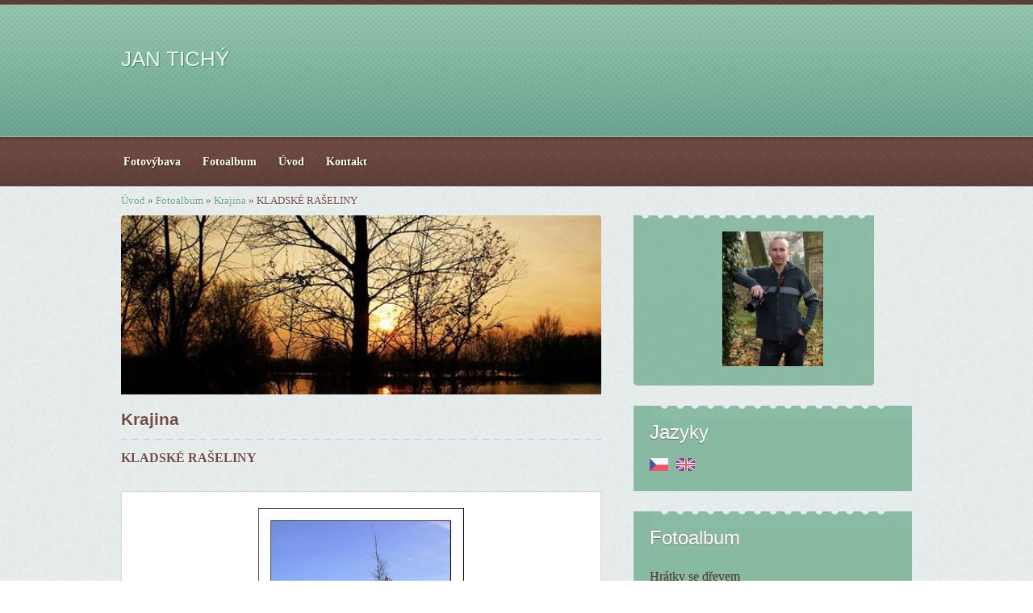

--- FILE ---
content_type: text/css
request_url: https://s3a.estranky.cz/css/d1000000330.css?nc=2132910057
body_size: 17534
content:
@font-face{font-family:'Open Sans Regular';src:url('/img/g/fonts/opensans-regular.eot');src:url('/img/g/fonts/opensans-regular.eot?#iefix') format('embedded-opentype'),
url('/img/g/fonts/opensans-regular.woff') format('woff'),
url('/img/g/fonts/opensans-regular.ttf') format('truetype');font-weight:normal;font-style:normal}@font-face{font-family:'Open Sans SemiBold';src:url('/img/g/fonts/opensans-semibold.eot');src:url('/img/g/fonts/opensans-semibold.eot?#iefix') format('embedded-opentype'),
url('/img/g/fonts/opensans-semibold.woff') format('woff'),
url('/img/g/fonts/opensans-semibold.ttf') format('truetype');font-weight:normal;font-style:normal}a{outline:none}a
img{outline:none}menu.menu-type-none li, menu.menu-type-onclick li, menu.menu-type-standard
li{overflow:hidden !important}* html menu.menu-type-none li a, * html menu.menu-type-onclick li a, * html menu.menu-type-standard li
a{overflow:hidden !important}#portrait
h2{position:absolute;left:0;top: -9999px}#portrait a
img{max-width:125px;height:auto}#languages .inner_frame
img{height:16px;width:auto}#articles
h3.section_sub_title{display:none}div.editor-area{min-height:1px;padding-right:1px;=padding-right: 2px}div.editor-area:after{content:".";display:block;height:0;clear:both;visibility:hidden}.article{overflow:hidden}#contact-nav
address{font-style:normal}#mail-list
fieldset{border:none}#content div.gmnoprint
div{color:#222}#rss-channels
h3{margin:1em
0.3em 0}#content img.left-float{float:left;margin:3px
10px 2px 2px}#content img.right-float{float:right;margin:3px
2px 2px 10px}#content
h1{line-height:auto;height:auto;width:auto;top:0;left:0;position:static}#footer span.hide, #footer
a.promolink{position:absolute;left: -9999px;top:0px}#footer a.promolink-free, #footer a.promolink-paid{background:url('/img/u/footer/promolink-free.png') no-repeat 0 100%;display:inline;font-size:17px;left:0;top:0;line-height:17px;height:17px;padding:0
5px 0 18px;overflow:hidden;position:relative !important;zoom:1}#footer a.promolink-paid{background:url('/img/u/footer/promolink-paid.png') no-repeat 30% 80%;font-size:8px;line-height:8px;height:8px;padding:0
5px 0 9px}#footer a.promolink
strong{position:absolute;left:0;top: -9999px;text-indent: -9999px}#footer
span.updated{white-space:nowrap}* html #footer
a.promolink{position:absolute !important}*:first-child+html #footer a.promolink-free{padding-right:2px !important;position:relative !important;top:2px}*:first-child+html #footer a.promolink-paid{padding-right:1px}#fb_userpage_comments{padding:15px
0}#fb_userpage_comments, #fb_userpage_comments iframe, #fb_userpage_activity, #fb_userpage_activity iframe, .fb_iframe_widget, .fb_iframe_widget span, .fb_iframe_widget span iframe[style]{width:100% !important}*:first-child+html .fb_iframe_widget
iframe{width:100% !important}* html .fb_iframe_widget
iframe{width:100% !important}#fb-activity-feed
.inner_frame{overflow:hidden}#smLightbox_container
.fb_edge_widget_with_comment{background:transparent !important;width:auto}#smLightbox_container
.fb_like_likebox{width:100%}#fb_likebox_width
iframe{background:white}div#fblikesend.facebook-send-empty{padding-bottom:225px}.list-of-pages
.numbers{padding:0
50px}.slide.img.width{position:relative;margin:0
auto;text-align:center}.slide-img
img{position:relative;z-index:400;max-width:100%;height:auto}.slide-img a.previous-photo, .slide-img a.next-photo{background:transparent !important;background-image:url([data-uri]) !important;cursor:pointer;position:absolute;top:0;height:100%;width:45px;overflow:hidden;padding:0;z-index:500}.slide-img a.previous-photo{left:10px}.slide-img a.next-photo{right:10px}.slide-img a.previous-photo span, .slide-img a.next-photo
span{cursor:pointer;display:block;position:absolute;top:45%;width:26px;height:26px;text-indent: -9999px;z-index:501}.slide-img a.previous-photo:hover
span{background:url('/img/g/index/ico/mini-lightbox-left.png') no-repeat 0 0;left:0}.slide-img a.next-photo:hover
span{background:url('/img/g/index/ico/mini-lightbox-right.png') no-repeat 0 0;right:0}* html .slide-img a.previous-photo:hover
span{background:url('/img/g/index/ico/mini-lightbox-left-ie.gif') no-repeat 0 0}* html .slide-img a.next-photo:hover
span{background:url('/img/g/index/ico/mini-lightbox-right-ie.gif') no-repeat 0 0}div.ie8-slices-photo{border:none}div.ie8-slices-photo
img{border:none}div.ie8-slices-photo
a{border:none}.column form
input{font-size:100%}#ajax-container_filter{background:Black;z-index:33000;position:absolute;left:0px;khtml-opacity:0.8;filter:alpha(opacity=80);-moz-opacity:0.80;opacity:0.80}#ajax-container_preview{position:absolute;z-index:32000}#ajax-container_dialog{background:White;position:absolute;z-index:33500}#ajax-container_preview{background:White}#ajax-container_preview_bq{background:url('/img/g/index/ico/preview_load.gif') no-repeat 50% 50%;margin:0}#ajax-onkeyarea{position:absolute;width:1px;height:1px;top:50px;left:50px}#ajax-container_dialog
*{border:none;margin:0;padding:0;list-style:none}#ajax-container_dialog{background:#F1F1F1;border:1px
solid #666;margin:0;padding:5px
10px;color:Black;font-family:"Trebuchet MS","Geneva CE",lucida,sans-serif;font-size:medium}#ajax-container_dialog .photo-ajax{font-size:75%;position:relative}* html #ajax-container_dialog .photo-ajax{font-size:65%}#ajax-container_dialog .photo-holder{text-align:center}#ajax-container_dialog
a{color:#555;cursor:pointer;text-decoration:underline}#ajax-container_dialog a:hover{color:Black}#ajax-container_dialog
h3{background:#F1F1F1;font-family:"Trebuchet MS","Geneva CE",lucida,sans-serif;font-size:100%;font-style:normal;overflow:hidden;line-height:17px;margin:0
115px;padding:0
0 2px 0;text-align:center}* html #ajax-container_dialog
h3{height:1%}#ajax-container_dialog .photo-holder
div{color:#555;font-size:12px;position:absolute;top: -2px;left:0;z-index:34500}#ajax-dialog-ss-a{background:url('/img/g/index/ico/slideshow.gif') no-repeat 0 -30%;padding-left:13px}#ajax-dialog-ss-a.pause{background:url('/img/g/index/ico/slideshow.gif') no-repeat 0 125%}#ajax-container_dialog .photo-holder div
span{color:#CCC;padding:0
3px}#ajax-container_dialog .photo-holder div
em{font-style:normal;font-size:91.7%}#ajax-dialog-film{padding:5px
0;height:100px}#ajax-dialog-film
a{margin:0
5px 0 0}#ajax-dialog-ss-select{position:absolute;z-index:37000;overflow:hidden;width:150px;text-align:center;display:none;background:#F1F1F1}#ajax-dialog-film{position:absolute;z-index:37000;overflow:hidden;width:100%;white-space:nowrap;display:none;background:#F1F1F1}#ajax-container_dialog
p{position:absolute;right: -1px;top: -2px;z-index:34000}#ajax-container_dialog p
a{background:url('/img/g/index/ico/close.gif') no-repeat 100% 65%;font-size:12px;margin:0;padding:0;padding-right:15px}* html #ajax-container_dialog
p{right:10px}#ajax-container_dialog
blockquote{background:White;display:block;margin:3px
0 5px 0;padding:0;text-align:center;position:relative;z-index:35000}#ajax-container_dialog blockquote object, #ajax-container_dialog blockquote
embed{outline:none;border:none}#ajax-container_dialog p.previous, #ajax-container_dialog
p.next{text-indent: -1000em}#ajax-container_dialog p.previous a, #ajax-container_dialog p.next
a{background:none;padding:0}#ajax-container_dialog p.previous a, #ajax-container_dialog p.previous a span, #ajax-container_dialog p.next a, #ajax-container_dialog p.next a
span{cursor:pointer;display:block;float:left;height:100%;width:50px;position:relative;z-index:36000}#ajax-container_dialog p.previous a span, #ajax-container_dialog p.next a
span{position:absolute;top:0;left:0}#ajax-container_dialog p.previous, #ajax-container_dialog
p.next{width:50px;top:18px;z-index:36000}#ajax-container_dialog
p.previous{left:0}#ajax-container_dialog
p.next{right:0}#ajax-container_dialog p.previous a
span{background:transparent url('/img/g/index/ico/previous.gif') no-repeat 0 50%}#ajax-container_dialog p.next a
span{background:transparent url('/img/g/index/ico/next.gif') no-repeat 0 50%}#ajax-container_dialog p.previous a:hover span, #ajax-container_dialog p.next a:hover
span{background-position: -50px 50%}#ajax-container_dialog p#ajax-dialog-comment{font-size:12px;position:static;overflow:hidden;padding-top:3px;text-align:center;width:100%}#ajax-container_dialog
table{border-collapse:collapse;background:#F1F1F1;font-size:100%;margin:5px
auto}#ajax-container_dialog table th, #ajax-container_dialog table
td{color:#666;padding:0.4em 0.3em 0.2em 0.2em;vertical-align:top}#ajax-container_dialog table
th{font-weight:normal;text-align:right}#ajax-container_dialog table
td{text-align:left}#ajax-container_dialog table td
a{color:#444}#ajax-container_dialog table td
strong{color:#444;font-weight:normal}#ajax-container_dialog table td
input{background:White;border:1px
solid #CCC;color:#555;font-size:100%;padding:1px
3px 2px 3px;width:290px;max-width:350px}#ajax-container_dialog table td input:focus{border:1px
solid #666}div.eu-cookies{height:120px;width:551px;position:fixed;bottom:120px;padding:31px
58px 31px 20px;z-index:10000;font-size:14px;line-height:20px;background-color:#f2efe6;color:#5c5c5c;left: -514px;transition:left 0.3s linear;transition-delay:0.1s;font-family:"Open Sans",Arial,Calibri,sans-serif;text-align:left;-webkit-box-sizing:border-box;-moz-box-sizing:border-box;box-sizing:border-box}div.eu-cookies:hover{left:0}div.eu-cookies>div{width:37px;height:120px;background-image:url(/img/g/index/cookie.png);position:absolute;top:0;right:0;overflow:hidden;text-indent: -9999px}div.eu-cookies
a{color:black;text-decoration:underline}div.eu-cookies
a.close{position:absolute;top:3px;right:43px;font-size:22px;color:#000;text-decoration:none}*:first-child+html div.eu-cookies{height:58px;left: -592px}*:first-child+html div.eu-cookies:hover{left:0}body.locked
*{margin:0;padding:0}body.locked{background:url('/img/u/guide/background.png') repeat scroll center top #f3f4f5 !important;color:#5c5c5c;font-family:'Open Sans',sans-serif!important;text-align:center;font-size:0.875em}body.locked img, body.locked table, body.locked
fieldset{border:0}body.locked
hr{display:none}body.locked
acronym{border:none;font-weight:bold;color:#444}body.locked
p{padding:0.2em 0 1em 0;line-height:115%}body.locked
strong{color:#f27e28}body.locked
.space{padding-top:1.5em;padding-bottom:0}body.locked
.clear{clear:both;height:0!important;line-height:0px;font-size:0;width:auto!important;background:none;display:block}body.locked
a{color:#757575}body.locked a:hover{color:#000}body.locked a:visited{color:#999}body.locked a:visited:hover{color:#000}body.locked
#all{margin:5em
auto 0;width:690px;border:1px
solid #EEE;background:white;border-radius:10px;padding:20px
30px;box-sizing:border-box;box-shadow:0 20px 16px -15px rgba(0, 0, 0, 0.57)}body.locked
h1{font-size:30px;font-weight:normal;color:#FFF;padding:14px
0 15px;text-align:center;background:#F27E28;border-radius:5px;box-shadow:0 20px 16px -15px rgba(0, 0, 0, 0.57)}body.locked
#content{padding:1em
0;font-size:14px;width:100%;text-align:center}body.locked #content
.in{text-align:left;margin:0
auto;padding:1em}body.locked #content
span{color:#999}body.locked #content
span.message{margin-top:5px}body.locked #content span.message
span{background:#f2e4da;border:1px
solid #ebcbb5;border-radius:2px;-moz-border-radius:2px;-webkit-border-radius:2px;color:#2a2a2a;display:block;margin:10px
0 0 0;padding:13px
9px 11px 9px;text-align:center}body.locked
input{margin:0
9px;font-size:100%;padding-left:2px}body.locked #footer
a{float:right;margin-top:1em;cursor:pointer}body.locked #footer a, body.locked #footer a
span{background:url('/img/g/logo-estranky-mini_v2.gif') no-repeat center, #FFF;position:relative;width:142px;height:32px;display:block;overflow:hidden;padding:10px;border-radius:0 0 20px 20px;box-shadow:0 20px 16px -15px rgba(0, 0, 0, 0.57)}body.locked #footer a
span{position:absolute;top:0;left:0}body.locked #content
.in{padding-left:140px}body.locked #content
.in{background:url('/img/g/lock_v2.gif') no-repeat 24px 50%}body.locked #content .in
p{color:#999;margin:0.3em 0 0 0;padding-right:138px}body.locked #content .in
form{padding-bottom:0.5em}body.locked #content
h2{font-family:'Open Sans Regular';font-size:24px;font-weight:normal}body.locked #content h2
strong{font-weight:normal;font-family:'Open Sans Semibold'}body.locked #content
th{text-align:left;font-weight:normal;padding-left:0}body.locked #content
table{margin:10px
0 5px -2px}body.locked #content th, body.locked #content
td{vertical-align:middle}body.locked input:focus{outline:none}body.locked input[type="text"], body.locked input[type="password"]{border:1px
solid #DACA9C;height:30px;padding-top:2px;padding-bottom:2px;padding-right:4px;-webkit-box-sizing:border-box;-moz-box-sizing:border-box;box-sizing:border-box}body.locked input[type="text"]:focus, body.locked input[type="password"]:focus{border-color:#D3AC3E}body.locked input[type="password"].incorrect{border-color:#E74C3C !important;border-color:rgba(231, 76, 60, 0.5) !important}@media all and (-webkit-min-device-pixel-ratio:10000), not all and (-webkit-min-device-pixel-ratio:0){body.locked input.button:focus, body.locked input.button:active{outline:none !important}}body.locked input[type="button"], body.locked input[type="submit"]{background:#F27E28;display:block;padding:10px
25px;border-radius:20px;text-align:center;color:white;transition: .2s all linear;border:0;cursor:pointer;-webkit-appearance:none;-moz-appearance:none;appearance:none;-webkit-box-shadow:none;box-shadow:none;position:relative;left:10px;margin:0}body.locked input[type="button"]:hover, body.locked input[type="submit"]:hover, body.locked input[type="button"]:focus, body.locked input[type="submit"]:focus{text-decoration:none;background:#DE6C1A}body.locked input[type="button"]:active, body.locked input[type="submit"]:active{background:#D7640F}body.locked input[type="button"]:focus, body.locked input[type="submit"]:focus, body.locked input[type="button"]:active, body.locked input[type="submit"]:active{outline:none}* html body.locked
input.button{border:0;cursor:pointer;display:inline-block;color:White;padding:0;outline:none;text-decoration:none;vertical-align:middle}*:first-child+html body.locked input[type="button"], *:first-child+html body.locked input[type="submit"]{border:0;border-width:0;font-weight:bold;color:White;outline:none;padding:0}.browser-ie8 input[type="text"], .browser-ie8 input[type="password"]{padding-top:1px !important}.browser-ie8 input[type="button"], .browser-ie8 input[type="submit"]{cursor:pointer;display:inline-block;box-sizing:content-box}button::-moz-focus-inner,input[type="reset"]::-moz-focus-inner,input[type="button"]::-moz-focus-inner,input[type="submit"]::-moz-focus-inner,input[type="file"]>input[type="button"]::-moz-focus-inner{border:none}#mess-text.message{clear:both;text-align:center !important}#mess-ahead .inner_frame table, #mess-board .inner_frame table, #mess-text .inner_frame
table{width:100%}#mess-text1,#mess-text2{text-align:left !important;overflow:hidden;clear:both}#mess-text1 .mess-title, #mess-text2 .mess-title{float:right}#mess-text1:after,#mess-text2:after{content:".";display:block;height:0;clear:both;visibility:hidden;font-size:0}#mess-text1 + #mess-text2
span{display:none}.message iframe, #mess-ahead div.inner_frame
div{margin:0
auto}* html #mess-ahead .inner_frame table, * html #mess-board .inner_frame table, * html #mess-lrect .inner_frame
table{text-align:center}* html #mess-text1, * html #mess-text2{height:1%}#smLightbox_container
*{margin:0;padding:0}#smLightbox_container, #smLightbox_container .loading-info, #smLightbox_viewerPreviewImage, #smLightbox_viewerCanvas, #smLightbox_viewerImageContainer, #smLightbox_container a.button, #smLightbox_ssSelect, #smLightbox_container a.resize, #smLightbox_film, #smLightbox_film a, #smLightbox_navigator, #smLightbox_navigatorCurr, #smLightbox_preload, #smLightbox_panel, #smLightbox_panel div.panel-info,#smLightbox_panel,#smLightbox_panelPin,#smLightbox_panelHelp{position:absolute}#smLightbox_container{font-family:"Trebuchet MS","Geneva CE",lucida,sans-serif;font-size:12px}#smLightbox_container .loading-info{background:url('/img/g/lightbox/lightbox.png') no-repeat -55px -323px;height:44px;width:89px}#smLightbox_container .loading-info
div{background:url('/img/g/lightbox/slide-load.gif') no-repeat 50% 50%;color:#999;text-align:center;text-indent: -9999px;height:44px;width:89px}* html #smLightbox_container .loading-info{background:none}#smLightbox_title{color:#DDD;font-size:18px;line-height:18px;font-weight:normal;position:absolute}#smLightbox_description{color:#ABABAB;font-size:11px;line-height:13px;padding-top:5px;position:absolute;text-align:center;width:100%;max-width:750px}#smLightbox_viewerImageContainer{border:2px
solid #666;overflow:hidden}#smLightbox_viewerImageContainer.drag{border:2px
solid White}#smLightbox_viewerPreviewImage,#smLightbox_viewerCanvas{left:0;top:0}#smLightbox_container
a.button{color:#F5F5F5;font-size:11px;padding-right:26px}* html #smLightbox_container
a.button{width:70px}#smLightbox_container a.button, #smLightbox_container a.button
span{background:url('/img/g/lightbox/lightbox.png') no-repeat 100% -55px;cursor:pointer;display:block;height:27px}* html #smLightbox_container a.button, * html #smLightbox_container a.button
span{background-image:url('/img/g/lightbox/lightbox.gif')}#smLightbox_container a.button
span{background-position:0 0;padding-left:15px;padding-right:11px;position:relative;white-space:nowrap;line-height:25px;text-shadow:1px 1px 0 #333}#smLightbox_container a.button:hover, #smLightbox_container a.button:focus, #smLightbox_container a#smLightbox_slideshow.hover:hover, #smLightbox_container
a#smLightbox_slideshow.hover{background-position:100% -83px;color:White;text-decoration:none}#smLightbox_container a.button:hover span, #smLightbox_container a.button:focus span, #smLightbox_container a#smLightbox_slideshow.hover:hover span, #smLightbox_container a#smLightbox_slideshow.hover
span{background-position:0 -27px}#smLightbox_container
a#smLightbox_close{background-position:100% -167px}#smLightbox_container a#smLightbox_close:hover, #smLightbox_container a#smLightbox_close:focus{background-position:100% -195px}#smLightbox_container
a#smLightbox_slideshow.active{background-position:100% -111px}#smLightbox_container a#smLightbox_slideshow.active:hover, #smLightbox_container a#smLightbox_slideshow.active:focus{background-position:100% -139px}#smLightbox_container
a#smLightbox_slideshow{min-width:110px}* html #smLightbox_container
a#smLightbox_slideshow{width:110px}#smLightbox_prev,#smLightbox_next{text-indent: -9999px}#smLightbox_prev, #smLightbox_next, #smLightbox_prev span, #smLightbox_next
span{cursor:pointer;display:block;position:absolute}#smLightbox_prev span, #smLightbox_next
span{background:url('/img/g/lightbox/lightbox.png') no-repeat 0 -122px;height:28px;width:28px}* html #smLightbox_prev span, * html #smLightbox_next
span{background-image:url('/img/g/lightbox/lightbox.gif')}#smLightbox_next
span{left:15px}#smLightbox_next:hover
span{background-position:0 -150px}#smLightbox_prev
span{background-position:0 -206px;right:15px}#smLightbox_prev:hover
span{background-position:0 -234px}#smLightbox_next span.last, #smLightbox_next:hover
span.last{background-position:0 -178px}#smLightbox_prev span.last, #smLightbox_prev:hover
span.last{background-position:0 -262px}#smLightbox_prev.resize span, #smLightbox_next.resize
span{height:10px;width:15px;top:2px !important}#smLightbox_next.resize span, #smLightbox_next.resize span.last, #smLightbox_next.resize:hover
span.last{background-position: -32px -214px;left:15px}#smLightbox_next.resize:hover
span{background-position: -32px -232px}#smLightbox_prev.resize span, #smLightbox_prev.resize span.last, #smLightbox_prev.resize:hover
span.last{background-position: -32px -175px}#smLightbox_prev.resize:hover
span{background-position: -32px -193px}#smLightbox_next.resize span.last, #smLightbox_next.resize:hover span.last, #smLightbox_prev.resize span.last, #smLightbox_prev.resize:hover
span.last{filter:gray() alpha(opacity=50);opacity:0.50;-moz-opacity:0.5;-khtml-opacity:0.5;cursor:default}#smLightbox_ssSelect{background:url('/img/g/lightbox/lightbox.png') no-repeat 100% -449px;color:#444;display:block;font-size:8px;height:42px}#smLightbox_ssSelect
div{background:url('/img/g/lightbox/lightbox.png') no-repeat 0 -407px;height:32px;padding:10px
0 0 12px;margin-right:10px;text-align:left}* html
#smLightbox_ssSelect{background-image:url('/img/g/lightbox/lightbox.gif')}* html #smLightbox_ssSelect
div{background-image:url('/img/g/lightbox/lightbox.gif');height:42px}#smLightbox_ssSelect
a{color:#CCC;font-size:11px;padding:0
4px}#smLightbox_ssSelect a:hover, #smLightbox_ssSelect a:focus{color:White;text-decoration:none}@media all and (-webkit-min-device-pixel-ratio:10000),
not all and (-webkit-min-device-pixel-ratio:0){#smLightbox_ssSelect
a{padding:0
3px}}#smLightbox_sscd{position:absolute;text-align:center}#smLightbox_sscd
div{position:absolute;height:3px;left:0;top:5px}#smLightbox_sscd.loading
div{background:#FF5400}#smLightbox_sscd.loaded
div{background:#CCC}#smLightbox_sscd.loaded
span{display:none}#smLightbox_preload.loaded
span{display:none}#smLightbox_preload.loading
span{color:#999;display:block;font-size:11px;background:url('/img/g/lightbox/slide-load.gif') no-repeat 50% 100%;height:25px}#smLightbox_container
div.resize{position:absolute}#smLightbox_container div.resize
a{color:#999;display:block;padding:2px
12px}* html #smLightbox_container div.resize
a{width:40px}#smLightbox_container div.resize
a.active{background-color:#151515;background-color:rgba(21, 21, 21, 0.7);=background-color: #151515;color:#999;display:block;font-size:11px;-moz-border-radius-topleft:8px;-webkit-border-top-left-radius:8px;border-top-left-radius:8px}#smLightbox_container div.resize a:hover{background-color:Black;background-color:rgba(0, 0, 0, 0.9);=background-color: Black;color:White}#smLightbox_container div.resize a
span{background:url('/img/g/lightbox/lightbox.png') no-repeat -32px -59px;display:block;line-height:25px;padding:0
0 0 25px}* html #smLightbox_container div.resize a
span{background-image:url('/img/g/lightbox/lightbox.gif')}#smLightbox_container div.resize a:hover
span{background-position: -31px -111px}#smLightbox_container div.resize a.reduce
span{background-position: -32px -86px}#smLightbox_container div.resize a.reduce:hover
span{background-position: -31px -138px}#smLightbox_container div.resize a.passive
span{text-indent: -9999px;padding-right:0}#smLightbox_container div.resize
a.passive{padding-right:0}#smLightbox_container div.resize
a.active{-webkit-transition:none;-o-transition:none;transition:none}#smLightbox_container div.resize a.active
span{text-indent:0}#smLightbox_navigator{border:1px
solid White}#smLightbox_navigatorCurr{border:1px
solid #FF5400}#smLightbox_film
a{display:block;padding-top:7px}#smLightbox_film a
img{border:1px
solid #111}#smLightbox_film a:hover
img{border-color:#999}#smLightbox_film a.passive
img{-webkit-transition:opacity 0.4s linear;-o-transition:opacity 0.4s linear;transition:opacity 0.4s linear}#smLightbox_film a.passive:hover
img{opacity:1}#smLightbox_film
a.active{background:url('/img/g/lightbox/lightbox.png') no-repeat 50% -87px}#smLightbox_film a.active:hover{background-position:50% -253px}* html #smLightbox_film
a.active{background-image:url('/img/g/lightbox/lightbox.gif')}#smLightbox_film a.active
img{border-color:#999}#smLightbox_film a.active:hover
img{border-color:#CCC}#smLightbox_panel{font-size:11px}#smLightbox_panel.passive{background:url('/img/g/lightbox/more-info.png') no-repeat -1000px -1000px;height:22px;width:100px}#smLightbox_panel a.panel-info, #smLightbox_panel a.panel-info
span{height:22px}#smLightbox_panel a.panel-info{background-position:100% -223px;float:left;position:static}#smLightbox_panel a.panel-info
span{background-position:0 -497px;line-height:22px}#smLightbox_panel.active{background:url('/img/g/lightbox/more-info.png') no-repeat 0 0;height:88px;width:678px}* html
#smLightbox_panel.active{background-image:url('/img/g/lightbox/more-info.gif')}#smLightbox_panelPin, #smLightbox_panelHelp, #smLightbox_panel .panel-content-info
a{color:#B4B4B4;margin:9px
5px 0 0}#smLightbox_panelPin:hover, #smLightbox_panelHelp:hover, #smLightbox_panel .panel-content-info a:hover{color:White}#smLightbox_panelPin,#smLightbox_panelHelp{background:url('/img/g/lightbox/lightbox.png') no-repeat 0 0;display:block;text-indent: -9999px}* html #smLightbox_panelPin, * html
#smLightbox_panelHelp{background-image:url('/img/g/lightbox/lightbox.gif')}#smLightbox_panelHelp{background-position: -187px -290px;height:13px;width:13px}#smLightbox_panelHelp:hover{background-position: -187px -303px}#smLightbox_panelPin{background-position: -186px -323px;height:14px;width:15px}#smLightbox_panelPin:hover{background-position: -186px -338px}#smLightbox_panelHelp.active{background:none;color:#B4B4B4;text-indent:0;width:auto;word-wrap:nowrap}#smLightbox_panelHelp.active:hover{color:White}#smLightbox_panelPin.active{background-position: -171px -273px}#smLightbox_panelPin.active:hover{background-position: -186px -273px}#smLightbox_panel .panel-content-info{color:#EBEBEB}#smLightbox_panel .panel-content-info
strong{font-weight:normal;color:#B4B4B4;margin-right:4px}#smLightbox_panel.active .panel-crumbs, #smLightbox_panel.active .panel-url, #smLightbox_panel.active .panel-res, #smLightbox_panel.active .panel-date{position:absolute}#smLightbox_panel.active .panel-crumbs, #smLightbox_panel.active .panel-url{left:20px}#smLightbox_panel.active .panel-crumbs, #smLightbox_panel.active .panel-res{top:23px}#smLightbox_panel.active .panel-url{top:53px}#smLightbox_panel.active .panel-date{top:56px}#smLightbox_panel.active .panel-res, #smLightbox_panel.active .panel-date{left:435px}#smLightbox_panel.active .panel-crumbs{color:#999;text-align:left}#smLightbox_panel.active .panel-crumbs
span{color:#EBEBEB}#smLightbox_panel.active .panel-url
input{border:1px
solid #808080;background:#323232;color:#EBEBEB;font-size:11px;padding:2px
3px;width:295px}#smLightbox_panel.active .panel-content-help{color:#EBEBEB}#smLightbox_panel.active .panel-content-help
table{margin:7px
10px 0 10px}#smLightbox_panel.active .panel-content-help th, #smLightbox_panel.active .panel-content-help
td{padding:3px
5px 3px 0;line-height:11px;text-align:left;vertical-align:middle}#smLightbox_panel.active .panel-content-help
th{color:White;font-weight:bold;text-align:right}#smLightbox_panel.active .panel-content-help
td.long{padding-right:15px;width:280px}#smLightbox_container
div.fb_like_likebox{position:absolute;height:20px;padding:0
0 5px 5px}#shifter{display:none}#shifter
#shifter_wrap{width:930px;overflow:hidden;margin:0px
auto;padding:5px}#shifter #shifter_wrap: after{content:".";display:block;height:0;clear:both;visibility:hidden}#shifter
#shifter_title{overflow:hidden}#shifter #shifter_title
h3{font-size:1em;text-align:left}#shifter #shifter_title
h3#shifter_t_1{float:left}#shifter #shifter_title
h3#shifter_t_2{margin-right:288px;float:right}#shifter #shifter_title:after{content:".";display:block;height:0;clear:both;visibility:hidden}#shifter #shifter_wrap
#shifter_footer{float:left;text-align:left;margin-bottom:5px}#shifter #shifter_wrap #shifter_footer
.span3{float:left;width:125px;height:195px;overflow:hidden;margin-right:10px}#shifter #shifter_wrap #shifter_footer .span3
h4{font-size:0.85em;line-height:1.7em;padding:5px
0px}#shifter #shifter_wrap #shifter_footer .span3
img{width:125px}#shifter #shifter_wrap #shifter_footer .span3
a.image{display:block;width:125px;overflow:hidden}#shifter #shifter_wrap #shifter_footer
.category{margin:5px
0 5px 0}#shifter #shifter_wrap #shifter_footer .category
a{text-decoration:none}#shifter #shifter_wrap
#selfpromo{float:left;margin-right:10px}#shifter #shifter_wrap
#sklik{width:125px;height:14.4em;float:left}#shifter #shifter_wrap
#shifter_terms{clear:both;text-align:right}#shifter #shifter_wrap #shifter_terms
a{color:#B3B3B2}* html #shifter
#shifter_wrap{width:900px}* html #shifter #shifter_wrap, * html #shifter
#shifter_title{height:1%}* html #shifter #shifter_title
h3#shifter_t_2{margin-right:162px}* html #shifter #shifter_wrap
#shifter_footer{width:540px;overflow:hidden}* html #shifter #shifter_wrap #shifter_footer
.span3{height:200px}* html #shifter #shifter_wrap #shifter_footer .span3
h4{line-height:1.4em}* html #shifter #shifter_wrap #shifter_footer .span3 a.image, * html #shifter #shifter_wrap #shifter_footer .span3
img{width:115px}#eshop .errormes, #login
.errormes{padding:10px
0px;color:#f00}#eshop .errormes
.message{display:block;text-align:left}#eshop
.right{text-align:right}#eshop
th{text-align:left}#eshop
.hide{display:none}#eshop .wrap:after{content:".";display:block;height:0;clear:both;visibility:hidden;font-size:0}#eshop
.wrap{overflow:hidden}* html #eshop
.wrap{height:1%}#eshop
#sorting{width:100%;overflow:auto}#eshop #sorting
select{float:right;padding:2px;margin:5px}#eshop .registration span, #eshop .settings span, #eshop .basket_summary
span{color:#f00;margin-top:0.5em}#eshop .registration td
input{width:160px}#login form div
input{width:116px}#login form
a{display:block}*:first-child+html #login form
a{margin-bottom:4px}* html #login form
a{margin-bottom:4px}#login
label{width:39px;float:left;clear:left;display:block}#login
input.submit{float:right}#login form:after{content:".";display:block;height:0;clear:both;visibility:hidden;font-size:0}#eshop
#perex{overflow:hidden}#eshop
.products{overflow:hidden}#eshop .products
.article{float:left;width:130px;margin:15px
7px 0px 0px;display:inline;padding-bottom:25px}#eshop .products .article
h3{margin:0.3em 0em 0.3em;line-height:1.2em;height:2.5em;overflow:hidden}#eshop .products .article .editor-area{padding:5px;height:5.5em;line-height:1.45em;overflow:hidden}#eshop .products .article
span.price{font-weight:bolder;text-align:center;display:block}#eshop .products:after, #eshop #product:after{content:".";display:block;height:0;clear:both;visibility:hidden;font-size:0}#eshop .article .photo-wrap, #eshop #photo-detail .photo-wrap{margin-top:1em}#eshop
#paging{text-align:center}#eshop #paging:before, #eshop #paging:after{content:".";display:block;height:0;clear:both;visibility:hidden;font-size:0}* html #eshop #perex, * html #eshop
.products{height:1%}#eshop
.del{text-decoration:line-through}#eshop
.action{color:#f00}#eshop
.sale{color:#0090CC}#eshop .new, #eshop
.discount{color:#519600}#eshop #product .editor-area, #eshop
#basket{margin:10px
0px}#eshop #product div#fblikesend.facebook-send-empty{padding-bottom:0px}#eshop #photo-detail{float:left;margin:0px
15px 10px 0px;overflow:hidden;width:270px;position:relative}#photo,.sphotos{overflow:hidden}#eshop .sphotos .photo-wrap{width:64px;height:64px;margin-right:1px}* html #eshop #photo-detail{width:272px}* html #eshop #photo-detail
.sphotos{height:1%}* html #eshop .sphotos .photo-wrap{width:66px;height:66px}#eshop .products .article .photo-wrap{float:none;width:130px;height:130px}#eshop .products .article .photo-wrap
div{width:130px}#eshop #photo
#zoomer_middle{width:265px;height:265px;position:relative}#eshop .photo-wrap, #eshop
#photo{display:table;overflow:hidden;position:relative}#eshop .photo-wrap div, #eshop #photo
div{display:table-cell;text-align:center;vertical-align:middle}*:first-child+html #eshop
#photo{width:265px;height:265px;position:relative}*:first-child+html #eshop .photo-wrap div, *:first-child+html #eshop .photo-wrap
.zoomer_ephoto{top:50%;width:100%;position:absolute}*:first-child+html #eshop .photo-wrap div a, *:first-child+html #eshop .photo-wrap .zoomer_ephoto
img{top: -50%;overflow:hidden;position:relative}*:first-child+html #eshop .photo-wrap img, *:first-child+html #eshop #photo #zoomer_middle
img{margin:0px
auto}* html #eshop
#photo{display:block;width:267px;height:267px;position:relative}* html #eshop #photo
#zoomer_middle{position:relative;width:267px;height:267px}* html #eshop .photo-wrap{display:block}* html #eshop .photo-wrap div, * html #eshop #photo
#zoomer_middle{display:block;overflow:visible;top:50%;position:absolute;left:50%}* html #eshop #photo
#zoomer_middle{width:auto;height:auto}* html #eshop .photo-wrap div a, * html #eshop .sphotos .photo-wrap div img, * html #eshop #photo #zoomer_middle
img{overflow:hidden;position:relative;top: -50%;left: -50%}* html #eshop .photo-wrap div img, * html #eshop #photo #zoomer_middle
img{margin:0px
auto}#eshop #photo-detail
.zoomer_ephoto{cursor:pointer}#eshop #product-detail
.price{font-weight:bold;font-size:1.2em}#eshop #product-params, #eshop #product-comments{display:none}#eshop #basket
input.amount{padding:4px
2px;top:1px;position:relative;width:34px;border:1px
solid #cacaca}:root #eshop #basket
input.amount{padding-bottom:3px\9}*:first-child+html #eshop #basket
input.amount{top:5px;padding-bottom:5px}* html #eshop #basket
input.amount{top:0px;padding:5px
3px;height:29px}#eshop #basket
input.add_basket{margin:10px
5px;padding:5px
5px 5px 25px;border:1px
solid #cacaca;background:#f8f8f8 url('/img/g/ico/basket.png') no-repeat 5px 50%;cursor:pointer;border-radius:2px;-moz-border-radius:2px;font-weight:bolder;font-size:1em;color:#474747}*:first-child+html #eshop #basket
input.add_basket{margin:0px;padding-left:5px;position:relative;left:5px;top:5px;filter:chroma(color=#000000)}*:first-child+html #eshop #product-info{margin-top:5px}* html #eshop #basket
input.add_basket{margin:0px;padding-left:10px;background:url('/img/g/ico/basketie6.gif') no-repeat 5px 50%}#eshop
#panel{width:550px;margin:10px
0px;overflow:hidden}#eshop #panel .panel-header{position:relative;top:1px;overflow:hidden}#eshop #panel .panel-header
ul{margin:0px}#eshop #panel .panel-header
li{margin:0px
2px 0px 0px;list-style:none;display:inline;float:left}#eshop #panel .panel-header li
a{display:block;background-color:#f2f2f2;border:1px
solid #f2f2f2;border:1px
solid rgba(0, 0, 0, .06);border-bottom:0px;font-size:12px;-moz-border-radius-topleft:3px;-moz-border-radius-topright:3px;border-radius:3px 3px 0px 0px;border-radius:3px 3px 0px 0px}#eshop #panel .panel-header li.active a, #eshop #panel .panel-header li a:hover{background-color:#fff;border:1px
solid #ccc;border:1px
solid rgba(0, 0, 0, .08);border-bottom:1px solid #fff}#eshop #panel .panel-header li.active
a{text-decoration:none}#eshop #panel .panel-header
a{color:#555;font-weight:bold;display:block;padding:4px
8px;font-size:0.9em}#eshop #panel
.inner_frame{padding:5px
10px;border:1px
solid #ccc;border:1px
solid rgba(0, 0, 0, .08);min-height:10em;overflow:hidden}#eshop #panel .panel-header:after{content:".";display:block;height:0;clear:both;visibility:hidden;font-size:0}* html #eshop #panel .panel-header, * html #eshop #panel
.inner_frame{height:1%}#eshop .settings
label{vertical-align:top}#eshop
#steps{overflow:hidden}#eshop #steps
li{float:left;padding:5px;list-style:none;display:inline}#eshop #steps:after{content:".";display:block;height:0;clear:both;visibility:hidden;font-size:0}#eshop #basket_preview_form
table{width:100%}#eshop #basket_preview_form td img, #eshop #confirm td
img{width:25px;height:25px}#eshop #basket_preview_form td.title, #eshop #confirm
td.title{width:48%}#eshop #basket_preview_form
td.price{font-weight:bolder;padding-top:5px}#eshop #basket_preview_form
td.coupon{font-weight:normal}#eshop #basket_preview_form td.coupon
input.couponText{width:75px;margin-right:5px}#eshop #basket_preview_form td.coupon a, #eshop #basket_preview_form td.coupon a
span{width:11px;height:9px;display:inline-block;*display:block}#eshop #basket_preview_form td.coupon
a{margin-left:5px}#eshop #basket_preview_form td.coupon
input.submit{margin-top:5px}#eshop #basket_preview_form
td.remove{width:10px}#eshop #basket_preview_form td.remove
a{display:block;text-decoration:none}#eshop #basket_preview_form td.remove a span, #eshop #basket_preview_form td.coupon a
span{background:url('/img/g/index/ico/close.gif') no-repeat 50% 50%}#eshop #basket_preview_form td.remove a
span{padding:6px
4px;display:block}#eshop #basket_preview_form
li{list-style:none}#eshop #basket_preview_form li
div{font-size:x-small;margin-left:16px}#eshop #basket_preview_form span.nextstep input.submit[disabled]{opacity:0.4;filter:alpha(opacity=40);cursor:default}#eshop li.disabled
label{text-decoration:line-through;-ms-filter:"progid:DXImageTransform.Microsoft.Alpha"(Opacity=70);-moz-opacity:0.95;-khtml-opacity:0.95;opacity:0.5}#eshop li.disabled
div{display:none}* html #eshop
#steps{height:1%}#eshop #confirm table, #eshop .order_account
table#basket_preview_form{margin-bottom:5px;width:100%}#eshop #confirm .price, #eshop .order_account
.price{font-weight:bold}#eshop #contactaddress, #eshop #basketpayments, #eshop #baskettransport, #eshop
#deliveraddress{float:left;width:50%}#eshop #confirm
#usernote{margin:10px
0px}#eshop #confirm #usernote
textarea{width:99%}#eshop fieldset.validation
dd{width:240px}#eshop fieldset.validation
legend{display:none}#eshop fieldset.validation .validatin-images-set
input{width:236px;margin-top:5px}#eshop
#orderdone{width:100%}#eshop div.order_account table
tr.odd{background:#f0f0f0}* html
#fblikesend{display:none}#eshop #zoomer_middle a#viewLightbox
span{position:absolute;top:245px;right:5px;background:url('/img/g/lightbox/lightbox.png') no-repeat -33px -65px;z-index:14999;width:15px;height:15px}#eshop #zoomer_middle a#viewLightbox:hover
span{background-position: -32px -117px}.zoomer_view{background:#fff;background:rgba(255,255,255, 0.95);border:1px
solid #000;z-index:15000}.zoomer_eventOverlay{z-index:15000}.zoomer_crop{background:#fff;background:rgba(255,255,255, 0.5);border:1px
solid #eee;border:1px
solid rgba(238, 238, 238, 0.5);z-index:14999;cursor:pointer;filter:alpha(opacity=50);-moz-opacity:0.95;-khtml-opacity:0.95}* html .zoomer_view, * html
.zoomer_crop{background:#fff}.recaptchaContainer{text-align:center}.recaptchaContainer .g-recaptcha{display:inline-block;margin:5px
0}.level_2{display:none}.old-template.menu-type-standard
.level_2{display:block}.ui-front{z-index:15500 !important}.ui-dialog{z-index:16000 !important}@media screen,projection{*{margin:0;padding:0}#eshop #confirm table, #eshop .order_account
table#basket_preview_form{font-size:0.6rem;max-width:100%}@media(min-width: 768px){#eshop #confirm table, #eshop .order_account
table#basket_preview_form{font-size:1rem}}#login form
a{margin-top:10px}input[type="button" i]{color:#fff;font-weight:bold;font-size:0.9rem;max-width:20rem;background-color:#f37720;padding: .5rem 1rem .6rem;border-radius:25rem;border-color:#f37720;border-style:solid;cursor:pointer}h3,h4,h5,h6,pre,address,u,s{margin:10px
0}input{padding:5px}table{max-width:500px}iframe{width:100%;max-width:500px}#osm-map{width:100%!important;max-width:500px}td{padding:5px}.editor-area
hr{display:block}hr,.accessibility-links{display:none}fieldset{border:none}ul{list-style-type:none}img{border:none}#document
a{text-decoration:none;color:#669F8C}#document a:hover{text-decoration:underline}.clear{border:0
none !important;clear:both;font-size:0;height:0 !important;overflow:hidden;_height:1}#photo-album h2, .article .first, #articles h2, #articles .article, #section_subsections, #perex, #slide h2, #product-comments #block-comments form, #archive
.article{background:url('/img/d/1000000330/article.png') repeat-x 0% 100%;padding-bottom:15px}#photo-album
h2{margin-bottom:10px}#block-comments, #block-comments
h3{background:url('/img/d/1000000330/article.png') repeat-x 0% 0%;padding-top:15px;margin-top:15px}#block-comments .list-of-pages{background:url('/img/d/1000000330/article.png') repeat-x 0% 0%}#articles .article h2, #product-comments #block-comments, #block-comments h2, #content #articles .article .first, #product-comments #block-comments h3, #archive .article h2, #archive .article
.first{background:none}body{background:url('/img/d/1000000330/bg.gif') repeat 0 0;color:#714C44;font-family:"Arial"}#document{position:relative;text-align:center;text-shadow:1px 1px 1px white}#in-document{overflow:hidden}.recaptchaContainer{text-align:left}#header{background:url('/img/d/1000000330/header.png') repeat-x 0 0;height:auto;text-align:center;background-size:contain!important;padding-bottom:20px}@media(min-width: 768px){#header{height:150px}}#header
.inner_frame{width:980px;margin:0
auto;text-align:left}#header .inner_frame
h1{width:610px;padding-top:52px;line-height:42px;height:auto;overflow:hidden}#header .inner_frame h1
a{color:#FFF;text-shadow:1px 1px 0px #349563;font-family:"Arial";font-size:1.6rem;font-weight:normal}h1.head-left{text-align:left}h1.head-center{text-align:center}h1.head-right{text-align:right}#navigation{background:url('/img/d/1000000330/navigation.png') repeat;text-align:center}#navigation menu:after, #basket_preview_form fieldset p:after{content:".";display:block;height:0;clear:both;visibility:hidden;font-size:0}* html #navigation menu, * html #basket_preview_form fieldset
p{zoom:1}*:first-child+html #navigation menu, *:first-child+html #basket_preview_form fieldset
p{zoom:1}#navigation
.inner_frame{width:990px;margin:0
auto;text-align:left}#navigation
h2{display:none}nav menu>li.level_1{overflow:unset !important}ul.level_2{position:absolute;top:45px;z-index:999;background:#DDD;border:1px
solid #BBB}ul.level_2>li{display:block !important;width:100%}ul.level_2>li>a{float:none}ul.level_2>li>a:hover,ul.level_2>li>a>span:hover{background:none !important}#navigation
menu{text-align:left}#navigation menu
li{line-height:61px;position:relative;display:block;margin:0
10px 0 0;list-style:none;float:left}* html #navigation menu
li{height:61px}*:first-child+html #navigation menu
li{overflow:visible !important}#navigation menu li
a{white-space:nowrap;padding:6px
9px 8px 0;text-decoration:none;color:#FFF;font-weight:bold;font-size:14px;border-bottom:none;position:relative;text-shadow:1px 1px 1px #320;font-family:"Georgia"}* html #navigation menu li
a{padding:0
9px 0 0px;display:inline-block;margin-top:15px;height:30px;line-height:30px}*:first-child+html #navigation menu li
a{padding:0
9px 0 0;height:50px;text-shadow:1px 1px 0 #320}#navigation menu li a
span{padding:6px
0 8px 8px}* html #navigation menu li a
span{margin-right:0px;display:inline-block;height:16px;line-height:16px;cursor:pointer;padding:6px
0px 8px 12px}*:first-child+html #navigation menu li a
span{padding-right:2px;padding-left:10px}#navigation menu li a:hover, #navigation menu li.submenu-over a:hover{text-decoration:underline;color:#fff}#navigation menu li.current a, #navigation menu li.submenu-over
a{background:url('/img/d/1000000330/menu_li.png') no-repeat 100% 0;text-decoration:none;color:#FFF}#navigation menu li.current a:hover{text-shadow:none}#navigation menu li.current a span, #navigation menu li.submenu-over a
span{background:url('/img/d/1000000330/menu_li.png') no-repeat 0 0}menu.menu-type-none li, menu.menu-type-onclick li, menu.menu-type-standard
li{overflow:visible !important}#navigation menu li.submenu-over{position:relative;z-index:9999}#navigation menu li ul.classic, #navigation menu li ul.submenu, #navigation menu li ul.click, #navigation menu li
ul.onmouse{display:none}#navigation menu li.submenu-over ul.onmouse, #navigation menu li:hover ul.onmouse, #navigation menu li.submenu-over
ul.click{position:absolute;top:46px;left: -11px;list-style:none;display:block;background:#68463F;margin:0px;padding:0;width:400px;text-align:left;border:1px
solid #FFF;box-shadow:0 0 1px 1px #FFF;overflow:hidden}* html #navigation menu li.submenu-over ul.onmouse, * html #navigation menu li:hover ul.onmouse, * html #navigation menu li.submenu-over
ul.click{top:46px;z-index:8000;float:left}*:first-child+html #navigation menu li.submenu-over ul.onmouse, *:first-child+html #navigation menu li:hover ul.onmouse, *:first-child+html #navigation menu li.submenu-over
ul.click{top:46px}#navigation menu li.submenu-over ul.onmouse li, #navigation menu li:hover ul.onmouse li, #navigation menu li.submenu-over ul.click
li{list-style:none;width:370px;float:none;margin:3px
8px 3px 15px;display:block;line-height:35px;overflow:hidden}* html #navigation menu li.submenu-over ul.onmouse li, * html #navigation menu li:hover ul.onmouse li, * html #navigation menu li.submenu-over ul.click
li{margin:0px
8px 0 15px;line-height:30px;padding:0;height:auto;position:relative}#navigation menu li.submenu-over ul.onmouse li a, #navigation menu li:hover ul.onmouse li a, #navigation menu li.submenu-over ul.click li
a{background:none;white-space:normal}* html #navigation menu li.submenu-over ul.onmouse li a, * html #navigation menu li:hover ul.onmouse li a, * html #navigation menu li.submenu-over ul.click li
a{line-height:30px;padding:0;display:inline;margin:10px
0;text-decoration:underline}*:first-child+html #navigation menu li.submenu-over ul.onmouse li a, *:first-child+html #navigation menu li:hover ul.onmouse li a, *:first-child+html #navigation menu li.submenu-over ul.click li
a{text-decoration:underline;padding:0}#navigation menu li.submenu-over ul.onmouse li a span, #navigation menu li:hover ul.onmouse li a span, #navigation menu li.submenu-over ul.click li a
span{background:none;letter-spacing:1px}* html #navigation menu li.submenu-over ul.onmouse li a span, * html #navigation menu li:hover ul.onmouse li a span, * html #navigation menu li.submenu-over ul.click li a
span{padding:0;display:inline}*:first-child+html #navigation menu li.submenu-over ul.onmouse li a span, *:first-child+html #navigation menu li:hover ul.onmouse li a span, *:first-child+html #navigation menu li.submenu-over ul.click li a
span{padding:0}#navigation menu li.submenu-over ul.onmouse li a:hover, #navigation menu li:hover ul.onmouse li a:hover, #navigation menu li.submenu-over ul.click li a:hover{background:url('/img/d/1000000330/menu_li.png') no-repeat 100% -31px;text-decoration:none;color:#669f8c}* html #navigation menu li.submenu-over ul.onmouse li a:hover, * html #navigation menu li:hover ul.onmouse li a:hover, * html #navigation menu li.submenu-over ul.click li a:hover{text-decoration:none;color:#FFF;background:none}*:first-child+html #navigation menu li.submenu-over ul.onmouse li a:hover, *:first-child+html #navigation menu li:hover ul.onmouse li a:hover, *:first-child+html #navigation menu li.submenu-over ul.click li a:hover{text-decoration:none;color:#FFF;background:none}#navigation menu li.submenu-over ul.onmouse li a:hover span, #navigation menu li:hover ul.onmouse li a:hover span, #navigation menu li.submenu-over ul.click li a:hover
span{background:url('/img/d/1000000330/menu_li.png') no-repeat 0 -31px}* html #navigation menu li.submenu-over ul.onmouse li a:hover span, * html #navigation menu li:hover ul.onmouse li a:hover span, * html #navigation menu li.submenu-over ul.click li a:hover
span{background:none}*:first-child+html #navigation menu li.submenu-over ul.onmouse li a:hover span, *:first-child+html #navigation menu li:hover ul.onmouse li a:hover span, *:first-child+html #navigation menu li.submenu-over ul.click li a:hover
span{background:none}.column{float:right;font-family:"Georgia";width:345px;text-shadow:1px 1px 1px #658877;color:white}#nav-column .column
a{color:#4c332c}.section{margin-bottom:25px;line-height:20px;background:#88baa2}#portrait{background:url('/img/d/1000000330/portrait.jpg') no-repeat 0 100%;padding-bottom:4px}.section
h2{color:white;text-shadow:0px 0.7px 1px #666;font-family:"Arial";font-weight:normal;line-height:25px;padding:20px
20px 0;background:url('/img/d/1000000330/section.png') no-repeat 24px 0}.section
.inner_frame{padding:20px;overflow:hidden;font-family:"Georgia"}*html .section
.inner_frame{width:298px}.section .inner_frame
a{text-shadow:none}#portrait
.inner_frame{background:url('/img/d/1000000330/portrait.jpg') no-repeat 0 0px;text-align:center}*html #photo-album-nav
li{margin:0;padding:0;line-height:10px}#nav-column .section li
a{border-bottom:1px dashed #759f8c;padding:6px
0 9px;display:block}*html #photo-album-nav li
a{margin:0;line-height:10px}#search{position:absolute;top:57px;background:none;max-width:400px}*html
#search{width:450px;max-width:450px;display:block;overflow:visible}*html #search .inner_frame form fieldset, *html #search
.inner_frame{width:310px;overflow:visible}#search h2, #search
br{display:none}#search
.inner_frame{padding:0;background:none}*html #search span.clButton, *html #search
span.i_submit{padding-right:6px}.section
input{background:url('/img/d/1000000330/menu_li.png') no-repeat 0% -125px;border:none;padding:8px
5px;width:190px;color:#FFF}*html .section
input{background:url('/img/d/1000000330/menu_li_ie6.gif') no-repeat 0% -125px;width:200px;height:37px}#sendsearch, #send-mail-list, .section input.submit, #eshop .submit, #block-comments .submit, #eshop .login-info fieldset p span.clButton input, #eshop .login-info fieldset p span.i_submit
input{background:url('/img/d/1000000330/menu_li.png') no-repeat -367px -126px;border:none;padding:6px
5px 6px 11px;width:auto;font-size:16px;height:35px;color:#000;border-radius:0;box-shadow:none;color:#588c79;font-family:"Arial";cursor:pointer;text-shadow:1px 1px 1px white}#eshop .login-info fieldset p span.clButton input, #eshop .login-info fieldset p span.i_submit
input{margin:0}#basket_preview_form fieldset table + p, #basket_preview_form fieldset table+p+p{float:left;=float: none}*html #sendsearch, *html #send-mail-list, *html .section input.submit, *html #eshop .submit, *html #block-comments
.submit{padding:6px
0 6px 11px;background:url('/img/d/1000000330/menu_li_ie6.gif') no-repeat -367px -126px}*:first-child+html #sendsearch, *:first-child+html  #send-mail-list, *:first-child+html  .section input.submit, *:first-child+html #eshop .submit, *:first-child+html #block-comments
.submit{padding:6px
0px 6px 8px}.section span.clButton, .section span.i_submit, #eshop span.clButton, #block-comments span.clButton, #eshop span.i_submit, #block-comments
span.i_submit{background:url('/img/d/1000000330/menu_li.png') no-repeat 100% 100%;padding:0px
8px 0px 0;_padding:0px
6px 0px 0px;margin:0;display:inline-block}*html .section span.clButton, *html #eshop span.clButton, *html #block-comments span.clButton, *html .section span.i_submit, *html #eshop span.i_submit, *html #block-comments
span.i_submit{background:url('/img/d/1000000330/menu_li_ie6.gif') no-repeat 100% 100%}*:first-child+html .section span.clButton, *:first-child+html #eshop span.clButton, *:first-child+html #block-comments span.clButton, *:first-child+html .section span.i_submit, *:first-child+html #eshop span.i_submit, *:first-child+html #block-comments
span.i_submit{padding:0
8px 0 0}#languages
a{float:left;margin:0
10px 5px 0;white-space:nowrap}#photo-album-nav li
a{border-bottom:1px dashed #b8a87e}#photo-album-nav li.active a, #ecategory li.current
a{background:url('/img/d/1000000330/disc.gif') no-repeat 2px 50%;padding-left:15px}#ecategory li.current ul li
a{background:none;padding-left:0}#last-photo
.inner_frame{text-align:center}#contact-nav
p{margin:0
0 10px}#mail-list
.inner_frame{text-align:left}#mail-list-key{margin-bottom:5px}#calendar
table{background:#72AA94;color:#FFF;text-shadow:1px 1px 1px #666;border-collapse:collapse;display:table;widows:100%;height:50px;text-align:center;vertical-align:middle}*html #calendar
table{border:15px
solid #72AA94}*:first-child+html #calendar
table{border:15px
solid #72AA94}#calendar
caption{display:none}#calendar .day_active
a{color:#5b8b7a}#calendar table
thead{text-align:center;font-family:"Arial";font-size:15px;line-height:23px}#calendar table thead tr
th{font-weight:normal;padding:9px
0;font-size:12px}#calendar td.archive-nav-l{font-size:0}#calendar td.archive-nav-l
a{background:url('/img/d/1000000330/calendar.png') no-repeat 0px -30px}#calendar td.archive-nav-l a:hover{background:none}#calendar table tbody tr#archive-small td.archive-nav-l{display:inline-block;padding:15px
0 0 10px;border:none;line-height:0}#calendar table tbody tr#archive-small td.archive-nav-l
a{background:url('/img/d/1000000330/calendar.png') no-repeat 0px -28px}#calendar table tbody tr#archive-small td.archive-nav-l a:hover{background:none}#calendar td.archive-nav-r{background:url('/img/d/1000000330/calendar.png') no-repeat 10px -58px;font-size:0}#calendar td.archive-nav-r
a{background:url('/img/d/1000000330/calendar.png') no-repeat 0px 4px}#calendar td.archive-nav-r a:hover{background:none}#calendar #archive-small .archive-nav-r{background:url('/img/d/1000000330/calendar.png') no-repeat 0px -52px;display:inline-block;padding:1px
0px 1px 0;border:none;line-height:0}#calendar #archive-small .archive-nav-r
a{background:url('/img/d/1000000330/calendar.png') no-repeat 0px 12px}#calendar #archive-small .archive-nav-r a:hover{background:none}#calendar #archive-small td.archive-nav-r a, #calendar #archive-small td.archive-nav-l a, #calendar td.archive-nav-r a, #calendar td.archive-nav-l
a{height:30px;width:23px;display:block;margin:0}*:first-child+html #calendar #archive-small td.archive-nav-r a, *:first-child+html #calendar #archive-small td.archive-nav-l a, *:first-child+html #calendar td.archive-nav-r a, *:first-child+html #calendar td.archive-nav-l a, *:first-child+html #calendar #archive-small td.archive-nav-r, *:first-child+html #calendar #archive-small td.archive-nav-l, *:first-child+html #calendar td.archive-nav-r, *:first-child+html #calendar td.archive-nav-l{height:15px;width:23px}#calendar td.archive-nav-l a, #calendar td.archive-nav-r
a{margin-left:10px}#calendar table tbody tr td.archive-nav-l a, #calendar table tbody tr td.archive-nav-r
a{font-size:0;display:block;font-size:1px\9}#calendar a:hover{text-decoration:none}#calendar table tbody tr
td{border:1px
solid #72AA94;padding:6px
9px 6px 7px;text-align:center;font-size:13px}#calendar
.day_inactive{background:#609180}#calendar
.day_active{background:#FFF;color:#5b8b7a;text-shadow:none}#calendar #archive-small td.archive-nav-c{width:100%;padding:1px
7px}#stats
.inner_frame{text-align:left;font-size:15px}#stats table
th{text-align:left}#login form
div{margin-bottom:5px;overflow:hidden}#login
label{width:auto;float:none}#login form div
input{width:190px;margin-bottom:1px}*html #login form div
input{width:200px}#login span.clButton, #login
span.i_submit{padding:0
8px 0 0}#login
input.submit{float:none}#ecategory li
a{border-color:#cb8b8d}*html #ecategory li ul
li{margin:0;padding:6px
0}#body{width:980px;margin:10px
auto;text-align:left}#breadcrumb-nav{padding:0
0 10px;font-family:"Georgia";font-size:13px}#breadcrumb-nav
a{color:#669F8C}#content{width:595px;margin-right:37px;float:left;position:relative}#content
ul{padding-left:15px;list-style-type:disc}#content
ol{padding-left:20px}#perex, #articles, #content
.article{overflow:hidden}#logo-in-content{height:auto;padding-top:38%;background:url('/img/l/logo_1000000330.jpeg') no-repeat;border-radius:4px;margin-bottom:15px;width:100%;max-width:595px;background-size:contain}*html #logo-in-content{height:260px;width:590px}#perex{margin-top:20px}#content h2, #content .article h2 a, #eshop #articles .article h3 a, #eshop .products .article h3
a{color:#714C44;font-size:21px}#articles .article
h2{padding-bottom:0}#eshop #articles .article h3 a, #eshop .products .article h3
a{font-weight:bold;font-size:17px}#content h2 a:hover, #eshop #articles .article h3 a:hover, #eshop .products .article h3 a:hover{color:#588C79;text-decoration:underline}.article{margin:15px
0 10px}.article
h2{font-size:21px}#content .article h2
a{font-weight:bold}.editor-area{font-family:"Georgia";font-size:13px;line-height:26px}.article .preview
img{margin:5px
0 10px;width:100%;max-width:590px;height:auto}.article
.first{padding:5px
0 10px 0;margin-bottom:10px}#articles .article
.first{margin:0}.date{color:#7F7F7F;font-size:12px;font-family:"Georgia"}.article
#fblikesend{padding-top:15px}.under-article{color:#666;margin:15px
0 10px;font-family:"Georgia";font-size:14px}#content .under-article
a{color:#588C79}.list-of-pages{text-align:center;padding:25px
100px 35px;margin-top:5px;position:relative}*html .list-of-pages{width:595px}*:first-child+html .list-of-pages{padding-top:32px}.list-of-pages
.numbers{padding:0
25px 0 15px}#content .list-of-pages a, #photo_prev_div  a, #photo_next_div
a{color:#714C44}.list-of-pages .numbers a, .list-of-pages span, #photo_prev_div a, #photo_next_div
a{padding:2px
8px}.list-of-pages .numbers
span{display:none}.list-of-pages .numbers span.actual-page{display:inline;background:#b38d84;border-color:#725a54 #FFF #FFFFFF #725a54;border-radius:3px;border-style:solid;border-width:1px;color:#FFF;text-shadow:0 0 1px #666}.list-of-pages .numbers span.actual-page, .list-of-pages .previous, .list-of-pages .next, .list-of-pages
.numbers{line-height:35px}.list-of-pages .previous, .list-of-pages
.next{display:block;height:35px;top:25px;position:absolute}*html .list-of-pages .previous, *html .list-of-pages
.next{line-height:18px;height:18px}*:first-child+html .list-of-pages .previous, *:first-child+html .list-of-pages
.next{top:30px}#content .list-of-pages .previous a, #photo_prev_div a, #content .list-of-pages .next a, #photo_next_div
a{background:url('/img/d/1000000330/menu_li.png') no-repeat 100% -93px;padding:7px
11px 7px 0;color:#588C79}.list-of-pages .previous a span, #photo_prev_div span, .list-of-pages .next a span, #photo_next_div a
span{background:url('/img/d/1000000330/menu_li.png') no-repeat 0 -93px;padding:7px
0 7px 11px}.list-of-pages
.previous{left:0}*html .list-of-pages
.previous{margin-left:0}.list-of-pages
.next{right:0}*html .list-of-pages .previous a, *html #photo_prev_div a, *html .list-of-pages .next a, *html #photo_next_div
a{padding:0px
11px 0px 0;display:block}*html .list-of-pages .previous a span, *html #photo_prev_div span, *html .list-of-pages .next a span, *html #photo_next_div a
span{margin-right:1px}#content .list-of-pages .previous a:hover, #content .list-of-pages .next a:hover, #photo_prev_div a:hover, #photo_next_div a:hover{background-position:100% -63px;padding:6px
11px 6px 0;text-decoration:none;color:#FFF;text-shadow:1px 1px 1px #000}*html .list-of-pages .previous a:hover, *html .list-of-pages .next a:hover, *html #photo_prev_div a:hover, *html #photo_next_div a:hover{padding:0px
11px 0px 0;margin-left:1px}.list-of-pages .previous a:hover span, .list-of-pages .next a:hover span, #photo_prev_div a:hover span, #photo_next_div a:hover
span{background-position:0% -63px;padding:6px
0 6px 11px}*:first-child+html .list-of-pages .previous a, *:first-child+html #photo_prev_div a, *:first-child+html .list-of-pages .next a, *:first-child+html #photo_next_div a, *:first-child+html .list-of-pages .previous a:hover, *:first-child+html .list-of-pages .next a:hover, *:first-child+html #photo_prev_div a:hover, *:first-child+html #photo_next_div a:hover{padding-top:0;padding-bottom:0}#archive
h2{padding-top:10px}#articles
.section_article{margin-top:10px}#articles .section_article
h3{font-size:17px}#articles .section_article  h3
a{color:#588C79}#articles #section_subsections .section_article
div{font-size:14px}#rss-channels
h3{margin-left:0}#eshop #articles .article, #eshop .products
.article{background:none;padding:15px
0 25px 0;margin:0
9px 0 0;font-size:14px;width:100%}@media(min-width: 768px){#eshop #articles .article, #eshop .products
.article{width:137px}}#eshop
#perex{background:none}#eshop #articles form, #eshop div.order_account table, #eshop div.order_account
fieldset{font-size:13px}#eshop div.order_account table h4, #eshop div.order_account fieldset
h4{font-size:14px}*html #eshop form th, #eshop form
td{font-size:13px}#eshop #basket_preview_form td-title, #eshop #confirm
td.title{width:46%}#eshop #articles h2, #eshop .products
h2{margin-top:20px}#eshop #basket
input.add_basket{font-size:13px}#eshop #product-detail
.price{font-size:17px}#eshop
#panel{width:100%}#eshop #panel .panel-header li
a{font-size:13px;line-height:20px;text-decoration:underline}#eshop span.clButton input, #eshop span.i_submit
input{margin:0}#eshop #basket_preview_form fieldset span.clButton, #eshop #basket_preview_form fieldset
span.i_submit{float:left;margin-right:5px;margin-top:5px}*:first-child+html #eshop #basket_preview_form fieldset span.clButton, *:first-child+html #eshop #basket_preview_form fieldset
span.i_submit{float:none}*:first-child+html #eshop #basket_preview_form fieldset p span.clButton, *:first-child+html #eshop #basket_preview_form fieldset p
span.i_submit{float:left;padding-left:0}* html #eshop #basket_preview_form fieldset span.clButton, * html #eshop #basket_preview_form fieldset
span.i_submit{float:none}* html #eshop #basket_preview_form fieldset p span.clButton, * html #eshop #basket_preview_form fieldset p
span.i_submit{float:left;padding:0px
6px 0px 0;margin-top:10px}#eshop #basket_preview_form fieldset p
a{text-decoration:none;padding:9px
0px 0px 8px;text-align:center;display:inline-block;height:26px;_padding:9px
0px 8px 8px}@-moz-document url-prefix(){#eshop #basket_preview_form fieldset p
a{padding:7px
0 2px 8px}}#eshop #individual, #eshop #firm, #eshop #sameaddress, #eshop
#usernewsletter{width:auto;height:auto;margin:1px
0 0;padding:0px;background:none;border:none;vertical-align:top;box-shadow:none}#eshop #photo-detail
#zoomer_middle{width:263px}#eshop .panel-header
ul{padding-left:0}#eshop span.clButton, #eshop
span.i_submit{margin-top:15px;padding-left:0}#eshop .registration.contact-info{position:relative}#eshop .contact-info td
span{position:relative;display:block;top: -41px;left: -8px}#eshop .registration span, #eshop .settings span, #eshop .contact-info
span{padding-left:0;color:red}#eshop form table tbody tr
td{padding-right:1px;vertical-align:top}#eshop
table{border-collapse:collapse}#content #eshop
li{margin:0}#eshop
h3{font-size:18px;margin:20px
0 10px}#eshop #articles .article h3, #eshop .products .article
h3{font-size:16px}#eshop form
dd{margin-bottom:0}*:first-child+html #eshop .registration p label, *:first-child+html #eshop .settings p label, *:first-child+html #eshop .contact-info td label, *:first-child+html #eshop .contact-info p label, *:first-child+html #eshop .settings
label{vertical-align:middle}#eshop .settings td input, #eshop .registration td input, #eshop .contact-info td input, #c_validation, .gennewmail input, #eshop .login-info fieldset p
input{padding:5px;width:95%;height:24px;color:#6A6A6A;line-height:24px\9;font-size:13px;background:#CCD0D1;border:1px
solid;border-color:#adb1b2 #adb1b2 #FFF;border-radius:4px;box-shadow:0px 1px 1px 0 #ADB1B2 inset;margin:0
0 4px 0;margin:0
0 4px 0\9}@media(min-width: 768px){#eshop .settings td input, #eshop .registration td input, #eshop .contact-info td input, #c_validation,
.gennewmail input, #eshop .login-info fieldset p
input{width:245px}}*html #eshop .settings td input, *html #eshop .registration td input, *html #eshop .contact-info td input, *html #c_validation, *html .gennewmail input, *html #eshop .login-info fieldset p
input{height:34px}*:first-child+html #eshop .settings td input, *:first-child+html #eshop .registration td input, *:first-child+html #eshop .contact-info td input, *:first-child+html #eshop .login-info fieldset p
input{line-height:24px;margin:0}#eshop .gennewmail fieldset
p{width:241px;margin:20px
0}#eshop .gennewmail fieldset p
input{width:228px;height:24px;padding:5px}*html #eshop .gennewmail fieldset p
input{width:238px;height:34px}#eshop .gennewmail #c_validation, #eshop .registration #c_validation, #eshop #confirm .validation
#c_validation{margin-top:5px;margin-bottom:1px;height:25px}*html #eshop .gennewmail #c_validation, *html #eshop .registration #c_validation, *html #eshop #confirm .validation
#c_validation{height:35px}#eshop fieldset.validation .validatin-images-set
input{width:229px;margin-top:1px}*html #eshop fieldset.validation .validatin-images-set
input{width:239px}#eshop
input#usernewsletter{padding:0;border:none}*:first-child+html #eshop
input#usernewsletter{margin:0;background:none}#eshop .registration fieldset
p{margin:20px
0 13px 0}#confirm tbody tr td, #confirm tbody tr th, #orderdone tbody tr th, #orderdone tbody tr
td{border-bottom:1px solid #AAA;padding:0}#basket_preview_form tbody tr
td{border-top:1px solid #AAA;padding:2px
3px}#basket_preview_form
p{text-align:center}#basket_preview_form fieldset
p{text-align:left}#basket_preview_form tr td.price, #basket_preview_form tr.border_fix
td{border:none}#eshop #basket_preview_form
td.price{padding-bottom:15px}#eshop #basketpayments, #eshop #baskettransport, #eshop
#contactaddress{width:49%}#eshop #basketpayments h3, #eshop #baskettransport
h3{font-weight:bold}#content #eshop #basketpayments ul li, #content #eshop #baskettransport ul
li{border-bottom:1px solid #b4b3b5;background:#cdcbce}#content #eshop #basketpayments ul li div, #content #eshop #baskettransport ul li
div{background:#f6f6f6;margin-left:0 !important;padding-left:22px;_font-size:xx-small}*html #content #eshop #basketpayments ul li div, *html #content #eshop #baskettransport ul li
div{padding-left:29px}.settings tr td label, .contact-info tr td label, .login-info fieldset p
label{width:115px;display:block}#billing_address #sameaddress + label, #account_info #individual + label, #account_info #firm+label{width:auto;display:inline}* html #billing_address
label{width:auto;display:inline}#content #eshop #basketpayments ul li input, #content #eshop #baskettransport ul li
input{margin:3px
2px 0 3px;border:none;background:none}#content #eshop #basketpayments ul, #content #eshop #baskettransport
ul{margin:0
30px 0 0;padding-left:0}#eshop #contactaddress p, #eshop #contactaddress h3, #eshop #deliveraddress p, #eshop #deliveraddress
h3{padding:0
20px 0 0}#contactaddress h3, #deliveraddress
h3{font-size:18px;font-weight:bold}#eshop #articles .article .photo-wrap, #eshop #photo, #eshop .products .article .photo-wrap{background:#FFF;border:1px
solid #DBD9DE;box-shadow:0 0 2px #DBD9DE}#eshop .products .article .photo-wrap{width:100%;height:137px}@media(min-width: 768px){#eshop .products .article .photo-wrap{width:137px}}#eshop #articles .article span.price, #eshop .products .article
span.price{background:#FFF;border:1px
solid #DBD9DE;box-shadow:0 0 2px #DBD9DE;margin-top:3px;float:left;padding:5px}#eshop .article .photo-wrap, #eshop #photo-detail .photo-wrap{margin:1px
3px 1px 0px}*html #eshop #photo-detail .photo-wrap{margin:1px
1px 0px 0px}#eshop #articles .article .editor-area, #eshop .products .article .editor-area{text-align:justify;margin-left:0;height:auto}*html #eshop #articles .article .editor-area, *html #eshop .products .article .editor-area{line-height:1.30em;height:75px}#calculation
p{margin:5px
0}#eshop #product .wrap
h2{line-height:1.2em;margin-bottom:15px}#eshop #product .editor-area{background-color:#E4F0FA;padding:5px}#eshop #product-info table tbody tr
td{padding:5px
3px 0px 1px;vertical-align:top;min-width:95px}#eshop
.sphotos{clear:left}#eshop .sphotos .photo-wrap{float:left;background:#FFF;border:1px
solid #DBD9DE;box-shadow:0 0 2px #DBD9DE;width:62px;height:62px}#eshop .photo-wrap
img{border:none;width:100%;height:auto}#eshop #basket
input.amount{top:0;height:18px;top: -1px\9}*html #eshop #basket
input.amount{height:32px}*:first-child+html #eshop #basket
input.amount{height:21px;top:5px !important}#product-detail{float:left;text-align:left;width:300px;font-size:14px}#product-detail #basket
form{clear:none}#eshop .settings p, #eshop .contact-info
p{margin-top:15px}#eshop .settings p span.clButton, #eshop .contact-info p
input.submit{margin-top:0px}#eshop .contact-info p span.clButton, #eshop .contact-info p
span.i_submit{margin-top:5px}#eshop #panel .panel-header li.active a, #eshop #panel .panel-header li a:hover{border-color:rgba(0, 0, 0, 0.25) rgba(0, 0, 0, 0.25) #E2E8E8;background:#fff;border-bottom:1px solid #fff;text-decoration:none}#eshop #panel
.inner_frame{background:#fff;border:1px
solid rgba(0, 0, 0, 0.25);font-family:"Georgia";font-size:13px;line-height:22px}*html #eshop #panel
.inner_frame{width:578px}#confirm
.validation{margin:10px
0}#confirm .validation dt
label{font-size:12px}#ecategory li
ul{margin-left:12px;margin-right:0}#steps{margin:15px
0}#steps
ul{padding-left:0}#steps ul
li{font-size:15px;margin-right:10px !important;padding:4px
8px;background:#8CBEA6;border:2px
solid #64A08B;border-radius:5px 0}#steps ul
li.active{border-color:#3B5E52;color:white;text-shadow:1px 1px 3px black;background:#4F7F6E}#orderdone{font-size:13px}.login-info fieldset p
label{float:left;padding:4px
0}.login-info,.contact-info{border:1px
solid #D1D1D3;padding:10px
5px}#eshop
.registration{border:none}.contact-info{padding:0
5px 10px 5px}.contact-info
h4{padding:7px
0 2px 0;font-size:14px}#paging{clear:both}#paging a, #paging
span{display:inline-block;background:#F29295;border-color:#D58F92 white white #D58F92;border-radius:3px;border-style:solid;border-width:1px;color:white;text-shadow:0 0 1px white;padding:2px
7px;margin:0
2px}#paging
span{background:white;border-color:#DDD #FFF #FFF #DDD;color:black;text-shadow:0 0 1px #DDD}#paging a#next, #paging
a#previous{background:none;border:none;text-shadow:none;color:black;margin:0
15px}#product-comments #block-comments
h3{padding-top:0;padding-bottom:15px}#product-comments #block-comments  .comment
h3{padding-bottom:0}*:first-child+html #block-comments form dl
dd{padding-bottom:5px}#product-comments form .validation
dd{width:575px}*html #product-comments form .validation
dd{width:560px}#c_title, #product-comments form dd
input{padding:5px;width:580px;height:24px;margin-bottom:12px}#product-comments form dd
input{width:560px}* html #c_title, * html #product-comments form dd
input{height:34px;width:590px}* html #product-comments form dd
input{width:560px}#block-comments form dd input, #block-comments form dd
textarea{color:#6A6A6A;font-size:14px;background:#CCD0D1;border:1px
solid;border-color:#ADB1B2 #ADB1B2 #FFF #ADB1B2;border-radius:4px;box-shadow:0 1px 1px 0 #ADB1B2 inset;max-width:580px}#c_name, #c_validation, #product-comments
#c_validation{padding:5px;width:265px;height:24px;margin-bottom:13px}* html #c_name, * html #c_validation, * html #product-comments
#c_validation{height:34px;width:275px}*:first-child+html #c_name, *:first-child+html #c_validation, *:first-child+html #product-comments
#c_validation{line-height:24px}#product-comments #block-comments form dl
dt{font-weight:bold}#product-comments .validation .validation-images-set{height:75px}#product-comments .validation .sound-captcha{display:block;text-align:right;padding-right:3px}#c_validation_div
a{font-size:13px}#c_txt, #product-comments form dd
textarea{padding:5px;width:580px;height:120px;margin-bottom:12px;overflow-y:auto}*html
#c_txt{width:590px}#product-comments form dd
textarea{width:560px}* html #product-comments form dd
textarea{height:130px;width:570px}* html #product-comments form dd
textarea{width:560px}#c_validation_div, #product-comments form
#c_validation_img{float:right;width:240px;text-align:right;margin-right:3px}*:first-child+html #c_validation_div, *:first-child+html #product-comments form
#c_validation_img{margin-top: -47px}*:first-child+html #product-comments form
#c_validation_img{margin-top:0}#block-comments
h2{margin-bottom:10px}#block-comments
h3{margin:15px
0 0px;padding-top:35px}#block-comments form dl dt
label{font-size:13px;font-weight:bold}#block-comments legend
span{display:none}#block-comments
.comment{padding-top:17px;font-family:"Georgia"}#block-comments .comment-headline{font-size:12px;color:#7F7F7F}#block-comments .admin .comment-headline{background:#fff;padding:3px}#block-comments .comment-headline
h3{margin:0;color:#714C44;font-weight:bold;font-size:17px;padding-bottom:2px;font-family:"Arial";padding-top:0;background:none}#block-comments .comment .comment-text{padding-top:5px;word-wrap:break-word;line-height:22px;font-size:13px}#block-comments .comment .comment-answer{margin-top:5px}#block-comments .comment .comment-answer
a{font-size:13px;color:#588c79;font-weight:bold;border:none;font-family:"Arial"}#block-comments
.level1{margin-left:1em}#block-comments
.level2{margin-left:2em}#block-comments
.level3{margin-left:3em}#block-comments
.level4{margin-left:4em}#block-comments
.level5{margin-left:5em}#block-comments
.level6{margin-left:6em}#block-comments
.level7{margin-left:7em}#block-comments
.level8{margin-left:8em}#block-comments
.level9{margin-left:9em}#block-comments
.level10{margin-left:10em}#product-comments #block-comments, #product-comments #block-commets
h3{padding-top:0}#folders .folder, #archive
.folder{width:55%;float:left;margin:20px
16px 20px 0;height:auto;overflow:hidden}@media(min-width: 1100px){#folders .folder, #archive
.folder{width:30%;height:22em}}#archive
.folder{margin:20px
9px 9px 0}.folder .photo-wrap{width:100%}.photo-wrap
a{border-bottom:none}#folders .folder .photo-wrap, #photos .photo-wrap, #archive .folder .photo-wrap, #preview-folder .wrap .box, #thumbnav .box, #slide .slidebar a img, #last-photo .wrap-of-wrap{box-shadow:0 0 2px #DBD9DE}#last-photo .wrap-of-wrap{width:100%;height:auto;margin:0
auto 10px}.folder .folder-info{color:#7F7F7F;font-style:italic;font-family:"Georgia";font-size:14px;line-height:22px;display:inline-block}.folder .folder-info
h3{margin:10px
2px;font-size:17px;font-family:"Arial";word-wrap:break-word;max-height:110px;overflow:hidden}#content .folder .folder-info h3
a{color:#714C44;font-style:normal}#photos .photo-wrap, #preview-folder .wrap .box, #thumbnav
.box{float:left;margin:10px
17px 0 0}#preview-folder .wrap
.box{margin:10px
5px 0 0}#thumbnav
.box{margin:10px
7px 0 9px}#photos{padding-bottom:20px}#photos .photo-wrap div, #preview-folder .box div, #thumbnav .box div, .folder .photo-wrap div, #folders .folder .photo-wrap div, #archive .folder .photo-wrap div, #last-photo .wrap-of-wrap .wrap-of-photo{height:auto;width:100%;text-align:center;display:table;overflow:hidden}#last-photo .wrap-of-photo
img{height:auto;width:100%}* html #photos .photo-wrap div, * html #preview-folder .box div, * html #thumbnav .box div, * html .folder .photo-wrap div, * html #folders .folder .photo-wrap div, * html #archive .folder .photo-wrap div, * html #last-photo .wrap-of-wrap .wrap-of-photo{height:auto;width:100%}#folders .folder .photo-wrap div, #archive .folder .photo-wrap
div{height:auto;width:100%}#thumbnav .box div a, #photos .photo-wrap div a, #preview-folder .box div a, .folder .photo-wrap div a, #last-photo .wrap-of-wrap .wrap-of-photo
a{=margin: 2px 0px 0px 0px;height:100%;=height: auto;=position: absolute;=top: 50%;=left: 50%;display:table-cell;vertical-align:middle;=border: none}#thumbnav .box div a img, #photos .photo-wrap div a img, #preview-folder .box div a img, .folder .photo-wrap div a img, #last-photo .wrap-of-wrap .wrap-of-photo a
img{width:100%;height:auto}#click{font-size:14px;line-height:22px;font-family:"Georgia"}#click
h3{font-size:16px}#photo_curr_comment{margin-top:15px}#slide-img-width{padding:20px
37px;border:1px
solid #DBD9DE;box-shadow:0 0 2px #DBD9DE;background:#FFF}#photo_prev_div{float:left}#photo_next_div{float:right}#slide .slidenav, #click, #click
h3{padding:0
0 20px 0;clear:left;width:100%;max-width:595px}#slide
.slidenav{position:relative}#slide .slidenav #photo_prev_div, #slide .slidenav
#photo_next_div{position:absolute;margin-top:0}#slide .slidenav
#photo_prev_div{left:0}#slide .slidenav
#photo_next_div{right:0}#slide .slidenav
a{display:block;margin:0
auto;width:110px;padding-top:8px}#slide .slidenav div
a{width:auto;padding:6px
11px 7px 0px}#slide .slidenav div a:hover{padding:5px
11px 6px 0px}#thumbnav, #slide
.slidebar{float:left;margin-bottom:20px;width:595px}#slide
.slidebar{white-space:nowrap;overflow-x:scroll}#slide .slidebar a
img{padding:5px}*:first-child+html #content .list-of-pages .previous a, *:first-child+html #photo_prev_div a, *:first-child+html #content .list-of-pages .next a, *:first-child+html #photo_next_div
a{padding:0px
11px 0px 0}*:first-child+html .list-of-pages .previous a span, *:first-child+html #photo_prev_div a span, *:first-child+html .list-of-pages .next a span, *:first-child+html #photo_next_div a
span{padding:7px
2px 7px 11px}*:first-child+html #content #eshop #basketpayments ul li div, *:first-child+html #content #eshop #baskettransport ul li
div{padding-left:29px}*:first-child+html
#c_validation_div{margin-top: -55px}*:first-child+html #calendar #archive-small td.archive-nav-r a, *:first-child+html #calendar #archive-small td.archive-nav-l a, *:first-child+html #calendar td.archive-nav-r a, *:first-child+html #calendar td.archive-nav-l
a{height:15px;width:22px}*:first-child+html #calendar #archive-small .archive-nav-r
a{background-position:0px 4px}*html #calendar td.archive-nav-l
a{background-position:0px -26px;width:22px}*html #calendar td.archive-nav-r
a{background-position:0px 8px;width:22px}*html
#content{margin-right:0}*html
#c_validation_div{margin-top: -50px}#confirm .validation
#c_validation{margin-bottom:0}#eshop .basket_summary
p.errormes{margin-top:5px;padding:10px
0 0}#nav-column #calendar thead, #nav-column #calendar td.archive-nav-c{color:#c7c7c7;text-shadow:1px 1px 0px #598676}#nav-column #calendar thead a, #nav-column #calendar td.archive-nav-c
a{color:#FFF;text-shadow:1px 1px 0px #598676}#nav-column #calendar thead a:hover, #nav-column #calendar td.archive-nav-c a:hover{text-decoration:underline}#nav-basket div.inner_frame p
a{margin-top:5px;display:inline-block}#eshop #confirm .price, #eshop .order_account
.price{margin:5px
0}*:first-child+html #nav-column #calendar thead tr td.archive-nav-l a, *:first-child+html #nav-column #calendar thead tr td.archive-nav-r
a{color:#72AA94}:root .list-of-pages .numbers span.actual-page, :root .list-of-pages .previous, :root .list-of-pages .next, :root .list-of-pages
.numbers{line-height:34px \0/IE9 !important}:root #eshop #basket
input.amount{top:0px \0/IE9 !important;height:17px \0/IE9 !important}:root #navigation menu li
a{padding:8px
9px 7px 0 \0/IE9 !important}:root #navigation menu li a
span{padding:8px
0px 8px 8px \0/IE9 !important}*:first-child+html #basket_preview_form fieldset
p{margin-top:10px}#eshop #basket_preview_form td.title, #eshop #confirm
td.title{width:38%}#eshop div.order_account table
tr.odd{background:#cdcbce}#eshop .order_account
.price{margin-top:10px}#eshop .order_account
#basket_preview_form{border-bottom:1px solid #AAA}#eshop .order_account #basket_preview_form
th{padding:4px}#eshop .order_account #basket_preview_form
.center{text-align:center}#footer{background:url('/img/d/1000000330/footer.png') repeat-x 0 0;height:60px;text-shadow:0px 0px 1px #304d43;color:#FFF;margin-top:25px;font-size:13px;text-align:center}#footer
.inner_frame{width:930px;margin:0
auto;text-align:left;padding:20px
0}#footer
a{color:#FFF;text-shadow:none}* html #footer
a.promolink{position:static !important}body.full-width
#content{width:930px;margin-right:0}body.full-width #comments-form{width:595px}body.full-width #click, body.full-width #click h3, body.full-width #slide .slidebar, body.full-width #thumbnav, body.full-width .slide
.slidenav{width:930px}*html body.full-width .list-of-pages{width:930px}#mess-ahead{text-align:center;margin:0
auto;color:#000;padding-bottom:8px;text-shadow:1px 1px 1px white}#mess-ahead
a{border-bottom:none}#mess-ahead .mess-title{}#mess-ahead
div.inner_frame{display:block;margin:0
auto}#mess-ahead span.adv-title{display:block;padding:4px
0 1px 0;width:750px;text-align:left;margin:0
auto}#mess-ahead
iframe{margin:0
auto}#mess-square inner_frame
img{margin:0
auto}#sticky-box{position:relative;position: -webkit-sticky;position:sticky;top:0;right:0}#sky-scraper-block{position:absolute;right: -300px;z-index:auto;font-size:0.9em;text-align:center;width:300px;top:0}#sky-scraper-block span.adv-title{display:block;text-align:left;color:#1ea0f9;padding-bottom:3px}#mess-skyscraper,#mess-rectangle{margin-bottom:10px;margin-left:490px;float:left;clear:left;display:block}#mess-skyscraper{margin-left:0}* html #mess-skyscraper, * html #mess-rectangle{float:right;clear:right;margin-left:0}#mess-square,#mess-message{padding-bottom:10px;color:black}#mess-square .inner_frame, #mess-message
.inner_frame{padding:10px;margin:10px
30px 10px 10px;color:#666}#mess-message
.inner_frame{text-align:left}#mess-text{margin:15px
30px;clear:both}#mess-text
.inner_frame{padding:2px}#mess-text
a{border-bottom:none}#mess-square span.adv-title, #mess-text span.adv-title, #mess-message span.adv-title{display:block;padding:8px
0 0 10px;clear:both}.message
img{border:none;display:block;margin:0
auto}.message span.adv-title{font-size:10px;color:#aaa}#smLightbox_container{text-shadow:none}#smLightbox_container
a{border:none}#mess-board{width:930px;margin:0
auto}.hypertext{border:1px
solid #CCC;margin:10px
0 0 0;overflow:hidden;padding:10px
5px}#content .hypertext
h2{padding-right:75px}#content .hypertext h2
a{color:#AD6471;font-size:16px;font-weight:normal}.hypertext+.hypertext{border-top:1px solid #E7ECEC;margin-top: -1px}.hypertext .mess-title{float:right}*html .hypertext .mess-title{float:none}.hypertext+.hypertext .mess-title{display:none}#shifter #shifter_wrap:after{content:".";display:block;height:0;clear:both;visibility:hidden;font-size:0}* html #shifter
#shifter_wrap{zoom:1}*:first-child+html #shifter
#shifter_wrap{zoom:1}#shifter{margin-top:10px;text-align:center}#shifter #shifter_wrap #shifter_footer
.span3{padding:0px
5px 5px;background:#89baa4 url('/img/d/1000000330/section.png') no-repeat -5px 0px;-webkit-border-bottom-right-radius:6px;-webkit-border-bottom-left-radius:6px;-moz-border-radius-bottomright:6px;-moz-border-radius-bottomleft:6px;border-bottom-right-radius:6px;border-bottom-left-radius:6px}#shifter div#shifter_title
h3{margin:5px
0}#shifter #shifter_wrap #shifter_footer .category
a{font-weight:bold;font-size:13px;color:#714C44}#shifter #shifter_wrap #shifter_footer .category a:hover{color:#fff}#shifter #shifter_wrap #shifter_footer .span3
h4{font-size:0.6em;padding:2px
0px}#shifter #shifter_wrap #shifter_footer .span3 h4
a{text-shadow:1px 1px 1px #658877;-webkit-text-shadow:1px 1px 1px #658877;-moz-text-shadow:1px 1px 1px #658877;color:white}#shifter #shifter_wrap #shifter_footer .span3 h4 a:hover{text-decoration:none}#shifter #shifter_title
h3#shifter_t_2{margin-right:271px}#shifter #shifter_wrap #shifter_terms
a{color:#A5A5A5;font-size:0.8em}#shifter #shifter_wrap #shifter_terms a:hover{text-decoration:none}body #shifter #shifter_wrap
#sklik{height:auto}* html #shifter #shifter_title
h3#shifter_t_2{margin-right:135px}#product-search
h2{padding-top:10px}#product-search
input{vertical-align:middle}#product-search input#product-search-text{padding:0
5px;height:33px;width:275px;color:#6A6A6A;font-size:14px;background:#CCD0D1;border:1px
solid;border-color:#ADB1B2 #ADB1B2 #FFF #ADB1B2;border-radius:4px;box-shadow:0 1px 1px 0 #ADB1B2 inset}*:first-child+html #product-search input#product-search-text{padding:8px
5px 0;height:24px}* html #product-search input#product-search-text{padding:8px
5px 0;height:34px}#product-search .products
ul{list-style-type:square;margin:10px
0 10px 20px;line-height:1.5em}#eshop #basket_preview_form
td.title{width:34%}#eshop #basket_preview_form td.coupon
span.clButton{float:none}#eshop #basket_preview_form td.coupon
input.submit{margin-top:0}#eshop #basket_preview_form td.coupon
input.couponText{width:85px;padding:7px
2px}}@media \0screen{#product-search input#product-search-text{padding:8px
5px 0;height:24px}}.menu-toggle{position:absolute;margin-top:15px;right:10px;border:0;outline:0;padding:0;padding-bottom:6px;cursor:pointer;min-height:35px;display:none;background:transparent;z-index:99999}.menu-toggle
span{border-top:5px #5c3e38 solid;width:30px;margin:2px
0;display:block;transition:0.3s all linear}.menu-toggle.menu-active span:nth-of-type(1){opacity:0}.menu-toggle.menu-active span:nth-of-type(2){transform:rotate(45deg)}.menu-toggle.menu-active span:nth-of-type(3){transform:rotate(-45deg);margin-top: -7px}@media only screen and (max-width: 1200px){#in-document{max-width:930px;position:relative;margin:auto}#body{width:90%}#header
.inner_frame{width:100%}#header .inner_frame
h1{width:100%}#navigation
.inner_frame{width:100%}#navigation{background:none}#navigation
menu{text-align:center}#navigation menu
li{float:none;background:url('/img/d/1000000330/navigation.png') repeat;background-size:contain;margin:0}#navigation menu li
a{white-space:pre-line;line-height:2;padding:15px
0;display:block}#header .inner_frame h1
a{box-sizing:border-box;padding:5px;display:block}#logo-in-content{width:100%;background-size:contain;box-sizing:border-box;padding-top:37%}#footer
.inner_frame{width:100%;text-align:center}#content{width:100%}#search{top:10px;left:5px;margin:3px
0}.section
input{width:135px}.column{width:100%}.column
.section{width:45%;float:left;margin:10px
2.5%;clear:none;background:none}#nav-column .column>.inner_frame{display:flex;flex-wrap:wrap;justify-content:flex-start}.section h2, .section
.inner_frame{background:#8bbca5}.menu-toggle{display:block}#navigation
menu{display:none}#navigation.menu-active
menu{display:block}.level_2{display:none !important}}@media only screen and (max-width: 991px){#whole-page{overflow:hidden}body{width:100% !important}}@media only screen and (max-width: 600px){.column
.section{width:100%;margin:5px
0}}.initSlider,
.initSlider *,
.initSlider *::after,
.initSlider *::before{-webkit-box-sizing:border-box;box-sizing:border-box}.slide.hide,.slide.hideSlide{display:none !important}.initSlider{position:relative;z-index:1;display:inline-block;width:100%;height:100%;overflow:hidden;opacity:1}.initSlider
.firstImg{position:absolute;top:0;bottom:0;right:100%}.initSlider
.lastImg{position:absolute;top:0;bottom:0;left:100%}.initSlider
img{-webkit-user-select:none;-moz-user-select: -moz-none;-moz-user-select:none;-ms-user-select:none;user-select:none;-webkit-touch-callout:none;-webkit-user-drag:none;user-drag:none}.initSlider
.slide{position:relative;display:inline-block;float:left;overflow:hidden;text-align:center}.initSlider .slide
a{z-index:55}.initSlider
.containerGallery{position:relative;display:inline-block}.initSlider
.slider__arrow{position:absolute;top:0;bottom:0;width:40px;background:rgba(0, 0, 0, 0.4)}@media screen and (-webkit-min-device-pixel-ratio:0){body[data-slider-open="true"]{background:#000}}body[data-slider-open="true"]{overflow:hidden}body[data-slider-open="true"] .slider-gallery{display:block}.slider-gallery{position:fixed;z-index:100000;padding:5px
0;left:0;right:0;top:0;bottom:0;width:100%;height:100%;overflow:auto;background-color:#000;display:none}.slider-gallery .slider-gallery__header{display: -webkit-box;display: -ms-flexbox;display:flex;-webkit-box-orient:horizontal;-webkit-box-direction:normal;-ms-flex-flow:row wrap;flex-flow:row wrap;-webkit-box-align:center;-ms-flex-align:center;align-items:center;-webkit-box-pack:justify;-ms-flex-pack:justify;justify-content:space-between;padding:0
15px 10px;margin-top:15px}.slider-gallery .slider-gallery__title{font-size:20px;font-weight:700;text-transform:uppercase;text-align:left;-webkit-box-flex:1;-ms-flex:1;flex:1}.slider-gallery .slider-gallery__position{font-size:1.42857rem;-webkit-box-flex:1;-ms-flex:1;flex:1}.slider-gallery .slider-gallery__count{display: -webkit-box;display: -ms-flexbox;display:flex;-webkit-box-align:center;-ms-flex-align:center;align-items:center;-webkit-box-pack:center;-ms-flex-pack:center;justify-content:center;color:inherit}.slider-gallery .slider-gallery__header-box{display: -webkit-box;display: -ms-flexbox;display:flex;-webkit-box-align:center;-ms-flex-align:center;align-items:center;-webkit-box-pack:end;-ms-flex-pack:end;justify-content:flex-end;-webkit-box-flex:1;-ms-flex:1;flex:1}.slider-gallery .slider-gallery__close{padding-left:5px;cursor:pointer}.slider-gallery .slider-gallery__close:hover{opacity:0.6}.slider-gallery .slider-gallery__description-box{display: -webkit-box;display: -ms-flexbox;display:flex;-webkit-box-orient:vertical;-webkit-box-direction:normal;-ms-flex-flow:column wrap;flex-flow:column wrap;-webkit-box-align:center;-ms-flex-align:center;align-items:center;-webkit-box-pack:center;-ms-flex-pack:center;justify-content:center;padding:10px
10px 0;line-height:1.5}.slider-gallery .slider-gallery__description,
.slider-gallery .slider-gallery__comment{margin:0;font-size:1rem;font-weight:400;color:#eee;text-align:left}.slider-gallery .slider-gallery__comment{font-size:0.7rem}.slider-gallery .slider-gallery__arrow{position:absolute;top:0;bottom:55px;display: -webkit-box;display: -ms-flexbox;display:flex;-webkit-box-align:center;-ms-flex-align:center;align-items:center;margin:0;color:transparent;text-decoration:none;cursor:pointer}.slider-gallery .slider-gallery__arrow{width:30px}.slider-gallery .slider-gallery__arrow:hover{opacity:0.6}.slider-gallery .slider-gallery__arrow-prev{left:0;width:30%}.slider-gallery .slider-gallery__arrow-next{right:0;-webkit-box-pack:end;-ms-flex-pack:end;justify-content:flex-end;width:70%}.slider-gallery .slider-gallery__arrow-icon{border:solid #fff;border-width:0 4px 4px 0;display:inline-block;padding:8px;position:relative}.slider-gallery .slider-gallery__arrow-prev-icon{transform:rotate(135deg);-webkit-transform:rotate(135deg);left:10px}.slider-gallery .slider-gallery__arrow-next-icon{transform:rotate(-45deg);-webkit-transform:rotate(-45deg);right:10px}.slider-gallery .slider-gallery__slider{position:relative;height:80vh;min-height:700px}.slider-gallery .slider-gallery__slide{height:100%}.slider-gallery .slider-gallery__container{position:relative;height:89vh;height:calc(100vh - 65px);padding:0
15px}.slider-gallery .slider-gallery__wrap{display: -webkit-box;display: -ms-flexbox;display:flex;-webkit-box-orient:vertical;-webkit-box-direction:normal;-ms-flex-direction:column;flex-direction:column;height:100%;text-align:center}.slider-gallery .slider-gallery__box{display: -webkit-box;display: -ms-flexbox;display:flex;-webkit-box-orient:vertical;-webkit-box-direction:normal;-ms-flex-direction:column;flex-direction:column;-webkit-box-align:center;-ms-flex-align:center;align-items:center;-webkit-box-pack:center;-ms-flex-pack:center;justify-content:center;-webkit-box-flex:1;-ms-flex:1;flex:1;width:100%;height:100%;max-width:90%;max-height:100%;margin:auto;overflow:hidden}.slider-gallery .slider-gallery__img{width:auto;height:auto;max-width:100%;max-height:100%}.slider-gallery
.containerGallery{height:100%}@media (max-width: 650px){.slider-gallery .slider-gallery__container{padding:0}}#preview-folder .box, #thumbnav .box, .folder .photo-wrap, #photo-album-nav li .photo-wrap{width:130px;height:auto;float:left;margin:15px
7px 0}#preview-folder .box div, #thumbnav .box div, .folder .photo-wrap div, #photo-album-nav li .photo-wrap
div{height:130px;width:130px;text-align:center;display:table;overflow:hidden}#preview-folder .box div a, #thumbnav .box div a, .folder .photo-wrap div a, #photo-album-nav li .photo-wrap div
a{height:100%;border:0;display:table-cell}#preview-folder .box div img, #thumbnav .box div img, .folder .photo-wrap div img, #photo-album-nav li .photo-wrap div
img{width:auto;height:auto;max-width:120px;max-height:120px}@media (max-width: 900px){#preview-folder .box, #thumbnav .box, .folder .photo-wrap, #photo-album-nav li .photo-wrap{width:75px;height:auto;margin:10px
5px 0}#preview-folder .box div, #thumbnav .box div, .folder .photo-wrap div, #photo-album-nav li .photo-wrap
div{height:75px;width:75px}#preview-folder .box div img, #thumbnav .box div img, .folder .photo-wrap div img, #photo-album-nav li .photo-wrap div
img{max-width:75px;max-height:75px}}#photos{display: -webkit-box;display: -ms-flexbox;display:flex;-webkit-box-orient:horizontal;-webkit-box-direction:normal;-ms-flex-flow:row wrap;flex-flow:row wrap;-webkit-box-pack:justify;-ms-flex-pack:justify;justify-content:flex-start}#photos::after{content:"";flex:auto}#photos
.slide{width:130px;height:130px;float:left;margin:15px
7px 0}#photos .slider-gallery__wrap{height:130px;width:130px;text-align:center;display:table;overflow:hidden}#photos .slider-gallery__box{height:100%;border:0;display:table-cell}#photos .slider-gallery__img{width:auto;height:auto;max-width:120px;max-height:120px;cursor:pointer}#photos .slider-gallery__description-box{display:none}@media (max-width: 900px){#photos
.slide{width:75px;height:75px;margin:10px
5px 0}#photos  .slider-gallery__wrap{height:75px;width:75px}#photos .slider-gallery__img{max-width:75px;max-height:75px}}